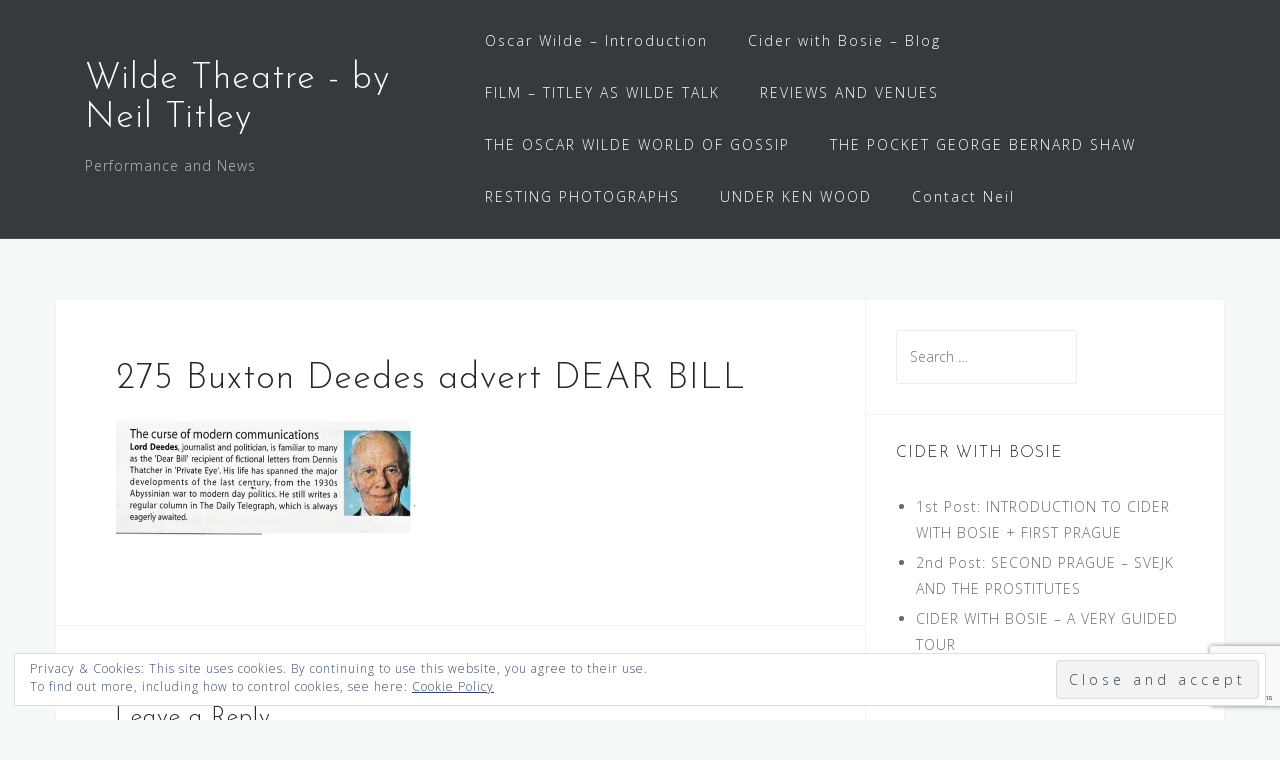

--- FILE ---
content_type: text/html; charset=UTF-8
request_url: https://wildetheatre.co.uk/resting/275-buxton-deedes-advert-dear-bill/
body_size: 15334
content:
<!DOCTYPE html>
<html dir="ltr" lang="en-GB" xmlns:fb="https://www.facebook.com/2008/fbml" xmlns:addthis="https://www.addthis.com/help/api-spec"  prefix="og: https://ogp.me/ns#">
<head>
<meta charset="UTF-8">
<meta name="viewport" content="width=device-width, initial-scale=1">
<link rel="profile" href="http://gmpg.org/xfn/11">
<link rel="pingback" href="https://wildetheatre.co.uk/xmlrpc.php">

<title>275 Buxton Deedes advert DEAR BILL | Wilde Theatre - by Neil Titley</title>

		<!-- All in One SEO 4.6.1.1 - aioseo.com -->
		<meta name="robots" content="max-image-preview:large" />
		<link rel="canonical" href="https://wildetheatre.co.uk/resting/275-buxton-deedes-advert-dear-bill/" />
		<meta name="generator" content="All in One SEO (AIOSEO) 4.6.1.1" />
		<meta property="og:locale" content="en_GB" />
		<meta property="og:site_name" content="Wilde Theatre - by Neil Titley | Performance and News" />
		<meta property="og:type" content="article" />
		<meta property="og:title" content="275 Buxton Deedes advert DEAR BILL | Wilde Theatre - by Neil Titley" />
		<meta property="og:url" content="https://wildetheatre.co.uk/resting/275-buxton-deedes-advert-dear-bill/" />
		<meta property="article:published_time" content="2020-03-06T15:53:40+00:00" />
		<meta property="article:modified_time" content="2020-03-06T15:53:40+00:00" />
		<meta name="twitter:card" content="summary_large_image" />
		<meta name="twitter:title" content="275 Buxton Deedes advert DEAR BILL | Wilde Theatre - by Neil Titley" />
		<script type="application/ld+json" class="aioseo-schema">
			{"@context":"https:\/\/schema.org","@graph":[{"@type":"BreadcrumbList","@id":"https:\/\/wildetheatre.co.uk\/resting\/275-buxton-deedes-advert-dear-bill\/#breadcrumblist","itemListElement":[{"@type":"ListItem","@id":"https:\/\/wildetheatre.co.uk\/#listItem","position":1,"name":"Home","item":"https:\/\/wildetheatre.co.uk\/","nextItem":"https:\/\/wildetheatre.co.uk\/resting\/275-buxton-deedes-advert-dear-bill\/#listItem"},{"@type":"ListItem","@id":"https:\/\/wildetheatre.co.uk\/resting\/275-buxton-deedes-advert-dear-bill\/#listItem","position":2,"name":"275 Buxton Deedes advert DEAR BILL","previousItem":"https:\/\/wildetheatre.co.uk\/#listItem"}]},{"@type":"ItemPage","@id":"https:\/\/wildetheatre.co.uk\/resting\/275-buxton-deedes-advert-dear-bill\/#itempage","url":"https:\/\/wildetheatre.co.uk\/resting\/275-buxton-deedes-advert-dear-bill\/","name":"275 Buxton Deedes advert DEAR BILL | Wilde Theatre - by Neil Titley","inLanguage":"en-GB","isPartOf":{"@id":"https:\/\/wildetheatre.co.uk\/#website"},"breadcrumb":{"@id":"https:\/\/wildetheatre.co.uk\/resting\/275-buxton-deedes-advert-dear-bill\/#breadcrumblist"},"author":{"@id":"https:\/\/wildetheatre.co.uk\/author\/njtitley\/#author"},"creator":{"@id":"https:\/\/wildetheatre.co.uk\/author\/njtitley\/#author"},"datePublished":"2020-03-06T15:53:40+00:00","dateModified":"2020-03-06T15:53:40+00:00"},{"@type":"Organization","@id":"https:\/\/wildetheatre.co.uk\/#organization","name":"Wilde Theatre - by Neil Titley","url":"https:\/\/wildetheatre.co.uk\/"},{"@type":"Person","@id":"https:\/\/wildetheatre.co.uk\/author\/njtitley\/#author","url":"https:\/\/wildetheatre.co.uk\/author\/njtitley\/","name":"Neil Titley","image":{"@type":"ImageObject","@id":"https:\/\/wildetheatre.co.uk\/resting\/275-buxton-deedes-advert-dear-bill\/#authorImage","url":"https:\/\/secure.gravatar.com\/avatar\/00aeb269652b68315578cff3942e2f84?s=96&d=mm&r=g","width":96,"height":96,"caption":"Neil Titley"}},{"@type":"WebSite","@id":"https:\/\/wildetheatre.co.uk\/#website","url":"https:\/\/wildetheatre.co.uk\/","name":"Wilde Theatre - by Neil Titley","description":"Performance and News","inLanguage":"en-GB","publisher":{"@id":"https:\/\/wildetheatre.co.uk\/#organization"}}]}
		</script>
		<!-- All in One SEO -->

<link rel='dns-prefetch' href='//secure.gravatar.com' />
<link rel='dns-prefetch' href='//fonts.googleapis.com' />
<link rel='dns-prefetch' href='//v0.wordpress.com' />
<link rel='dns-prefetch' href='//i0.wp.com' />
<link rel="alternate" type="application/rss+xml" title="Wilde Theatre - by Neil Titley &raquo; Feed" href="https://wildetheatre.co.uk/feed/" />
<link rel="alternate" type="application/rss+xml" title="Wilde Theatre - by Neil Titley &raquo; Comments Feed" href="https://wildetheatre.co.uk/comments/feed/" />
<link rel="alternate" type="application/rss+xml" title="Wilde Theatre - by Neil Titley &raquo; 275 Buxton Deedes advert DEAR BILL Comments Feed" href="https://wildetheatre.co.uk/resting/275-buxton-deedes-advert-dear-bill/feed/" />
<script type="text/javascript">
window._wpemojiSettings = {"baseUrl":"https:\/\/s.w.org\/images\/core\/emoji\/14.0.0\/72x72\/","ext":".png","svgUrl":"https:\/\/s.w.org\/images\/core\/emoji\/14.0.0\/svg\/","svgExt":".svg","source":{"concatemoji":"https:\/\/wildetheatre.co.uk\/wp-includes\/js\/wp-emoji-release.min.js?ver=6.1.9"}};
/*! This file is auto-generated */
!function(e,a,t){var n,r,o,i=a.createElement("canvas"),p=i.getContext&&i.getContext("2d");function s(e,t){var a=String.fromCharCode,e=(p.clearRect(0,0,i.width,i.height),p.fillText(a.apply(this,e),0,0),i.toDataURL());return p.clearRect(0,0,i.width,i.height),p.fillText(a.apply(this,t),0,0),e===i.toDataURL()}function c(e){var t=a.createElement("script");t.src=e,t.defer=t.type="text/javascript",a.getElementsByTagName("head")[0].appendChild(t)}for(o=Array("flag","emoji"),t.supports={everything:!0,everythingExceptFlag:!0},r=0;r<o.length;r++)t.supports[o[r]]=function(e){if(p&&p.fillText)switch(p.textBaseline="top",p.font="600 32px Arial",e){case"flag":return s([127987,65039,8205,9895,65039],[127987,65039,8203,9895,65039])?!1:!s([55356,56826,55356,56819],[55356,56826,8203,55356,56819])&&!s([55356,57332,56128,56423,56128,56418,56128,56421,56128,56430,56128,56423,56128,56447],[55356,57332,8203,56128,56423,8203,56128,56418,8203,56128,56421,8203,56128,56430,8203,56128,56423,8203,56128,56447]);case"emoji":return!s([129777,127995,8205,129778,127999],[129777,127995,8203,129778,127999])}return!1}(o[r]),t.supports.everything=t.supports.everything&&t.supports[o[r]],"flag"!==o[r]&&(t.supports.everythingExceptFlag=t.supports.everythingExceptFlag&&t.supports[o[r]]);t.supports.everythingExceptFlag=t.supports.everythingExceptFlag&&!t.supports.flag,t.DOMReady=!1,t.readyCallback=function(){t.DOMReady=!0},t.supports.everything||(n=function(){t.readyCallback()},a.addEventListener?(a.addEventListener("DOMContentLoaded",n,!1),e.addEventListener("load",n,!1)):(e.attachEvent("onload",n),a.attachEvent("onreadystatechange",function(){"complete"===a.readyState&&t.readyCallback()})),(e=t.source||{}).concatemoji?c(e.concatemoji):e.wpemoji&&e.twemoji&&(c(e.twemoji),c(e.wpemoji)))}(window,document,window._wpemojiSettings);
</script>
<style type="text/css">
img.wp-smiley,
img.emoji {
	display: inline !important;
	border: none !important;
	box-shadow: none !important;
	height: 1em !important;
	width: 1em !important;
	margin: 0 0.07em !important;
	vertical-align: -0.1em !important;
	background: none !important;
	padding: 0 !important;
}
</style>
	<link rel='stylesheet' id='bootstrap-css' href='https://wildetheatre.co.uk/wp-content/themes/astrid/css/bootstrap/bootstrap.min.css?ver=1' type='text/css' media='all' />
<link rel='stylesheet' id='wp-block-library-css' href='https://wildetheatre.co.uk/wp-includes/css/dist/block-library/style.min.css?ver=6.1.9' type='text/css' media='all' />
<style id='wp-block-library-inline-css' type='text/css'>
.has-text-align-justify{text-align:justify;}
</style>
<link rel='stylesheet' id='mediaelement-css' href='https://wildetheatre.co.uk/wp-includes/js/mediaelement/mediaelementplayer-legacy.min.css?ver=4.2.17' type='text/css' media='all' />
<link rel='stylesheet' id='wp-mediaelement-css' href='https://wildetheatre.co.uk/wp-includes/js/mediaelement/wp-mediaelement.min.css?ver=6.1.9' type='text/css' media='all' />
<link rel='stylesheet' id='classic-theme-styles-css' href='https://wildetheatre.co.uk/wp-includes/css/classic-themes.min.css?ver=1' type='text/css' media='all' />
<style id='global-styles-inline-css' type='text/css'>
body{--wp--preset--color--black: #000000;--wp--preset--color--cyan-bluish-gray: #abb8c3;--wp--preset--color--white: #ffffff;--wp--preset--color--pale-pink: #f78da7;--wp--preset--color--vivid-red: #cf2e2e;--wp--preset--color--luminous-vivid-orange: #ff6900;--wp--preset--color--luminous-vivid-amber: #fcb900;--wp--preset--color--light-green-cyan: #7bdcb5;--wp--preset--color--vivid-green-cyan: #00d084;--wp--preset--color--pale-cyan-blue: #8ed1fc;--wp--preset--color--vivid-cyan-blue: #0693e3;--wp--preset--color--vivid-purple: #9b51e0;--wp--preset--gradient--vivid-cyan-blue-to-vivid-purple: linear-gradient(135deg,rgba(6,147,227,1) 0%,rgb(155,81,224) 100%);--wp--preset--gradient--light-green-cyan-to-vivid-green-cyan: linear-gradient(135deg,rgb(122,220,180) 0%,rgb(0,208,130) 100%);--wp--preset--gradient--luminous-vivid-amber-to-luminous-vivid-orange: linear-gradient(135deg,rgba(252,185,0,1) 0%,rgba(255,105,0,1) 100%);--wp--preset--gradient--luminous-vivid-orange-to-vivid-red: linear-gradient(135deg,rgba(255,105,0,1) 0%,rgb(207,46,46) 100%);--wp--preset--gradient--very-light-gray-to-cyan-bluish-gray: linear-gradient(135deg,rgb(238,238,238) 0%,rgb(169,184,195) 100%);--wp--preset--gradient--cool-to-warm-spectrum: linear-gradient(135deg,rgb(74,234,220) 0%,rgb(151,120,209) 20%,rgb(207,42,186) 40%,rgb(238,44,130) 60%,rgb(251,105,98) 80%,rgb(254,248,76) 100%);--wp--preset--gradient--blush-light-purple: linear-gradient(135deg,rgb(255,206,236) 0%,rgb(152,150,240) 100%);--wp--preset--gradient--blush-bordeaux: linear-gradient(135deg,rgb(254,205,165) 0%,rgb(254,45,45) 50%,rgb(107,0,62) 100%);--wp--preset--gradient--luminous-dusk: linear-gradient(135deg,rgb(255,203,112) 0%,rgb(199,81,192) 50%,rgb(65,88,208) 100%);--wp--preset--gradient--pale-ocean: linear-gradient(135deg,rgb(255,245,203) 0%,rgb(182,227,212) 50%,rgb(51,167,181) 100%);--wp--preset--gradient--electric-grass: linear-gradient(135deg,rgb(202,248,128) 0%,rgb(113,206,126) 100%);--wp--preset--gradient--midnight: linear-gradient(135deg,rgb(2,3,129) 0%,rgb(40,116,252) 100%);--wp--preset--duotone--dark-grayscale: url('#wp-duotone-dark-grayscale');--wp--preset--duotone--grayscale: url('#wp-duotone-grayscale');--wp--preset--duotone--purple-yellow: url('#wp-duotone-purple-yellow');--wp--preset--duotone--blue-red: url('#wp-duotone-blue-red');--wp--preset--duotone--midnight: url('#wp-duotone-midnight');--wp--preset--duotone--magenta-yellow: url('#wp-duotone-magenta-yellow');--wp--preset--duotone--purple-green: url('#wp-duotone-purple-green');--wp--preset--duotone--blue-orange: url('#wp-duotone-blue-orange');--wp--preset--font-size--small: 13px;--wp--preset--font-size--medium: 20px;--wp--preset--font-size--large: 36px;--wp--preset--font-size--x-large: 42px;--wp--preset--spacing--20: 0.44rem;--wp--preset--spacing--30: 0.67rem;--wp--preset--spacing--40: 1rem;--wp--preset--spacing--50: 1.5rem;--wp--preset--spacing--60: 2.25rem;--wp--preset--spacing--70: 3.38rem;--wp--preset--spacing--80: 5.06rem;}:where(.is-layout-flex){gap: 0.5em;}body .is-layout-flow > .alignleft{float: left;margin-inline-start: 0;margin-inline-end: 2em;}body .is-layout-flow > .alignright{float: right;margin-inline-start: 2em;margin-inline-end: 0;}body .is-layout-flow > .aligncenter{margin-left: auto !important;margin-right: auto !important;}body .is-layout-constrained > .alignleft{float: left;margin-inline-start: 0;margin-inline-end: 2em;}body .is-layout-constrained > .alignright{float: right;margin-inline-start: 2em;margin-inline-end: 0;}body .is-layout-constrained > .aligncenter{margin-left: auto !important;margin-right: auto !important;}body .is-layout-constrained > :where(:not(.alignleft):not(.alignright):not(.alignfull)){max-width: var(--wp--style--global--content-size);margin-left: auto !important;margin-right: auto !important;}body .is-layout-constrained > .alignwide{max-width: var(--wp--style--global--wide-size);}body .is-layout-flex{display: flex;}body .is-layout-flex{flex-wrap: wrap;align-items: center;}body .is-layout-flex > *{margin: 0;}:where(.wp-block-columns.is-layout-flex){gap: 2em;}.has-black-color{color: var(--wp--preset--color--black) !important;}.has-cyan-bluish-gray-color{color: var(--wp--preset--color--cyan-bluish-gray) !important;}.has-white-color{color: var(--wp--preset--color--white) !important;}.has-pale-pink-color{color: var(--wp--preset--color--pale-pink) !important;}.has-vivid-red-color{color: var(--wp--preset--color--vivid-red) !important;}.has-luminous-vivid-orange-color{color: var(--wp--preset--color--luminous-vivid-orange) !important;}.has-luminous-vivid-amber-color{color: var(--wp--preset--color--luminous-vivid-amber) !important;}.has-light-green-cyan-color{color: var(--wp--preset--color--light-green-cyan) !important;}.has-vivid-green-cyan-color{color: var(--wp--preset--color--vivid-green-cyan) !important;}.has-pale-cyan-blue-color{color: var(--wp--preset--color--pale-cyan-blue) !important;}.has-vivid-cyan-blue-color{color: var(--wp--preset--color--vivid-cyan-blue) !important;}.has-vivid-purple-color{color: var(--wp--preset--color--vivid-purple) !important;}.has-black-background-color{background-color: var(--wp--preset--color--black) !important;}.has-cyan-bluish-gray-background-color{background-color: var(--wp--preset--color--cyan-bluish-gray) !important;}.has-white-background-color{background-color: var(--wp--preset--color--white) !important;}.has-pale-pink-background-color{background-color: var(--wp--preset--color--pale-pink) !important;}.has-vivid-red-background-color{background-color: var(--wp--preset--color--vivid-red) !important;}.has-luminous-vivid-orange-background-color{background-color: var(--wp--preset--color--luminous-vivid-orange) !important;}.has-luminous-vivid-amber-background-color{background-color: var(--wp--preset--color--luminous-vivid-amber) !important;}.has-light-green-cyan-background-color{background-color: var(--wp--preset--color--light-green-cyan) !important;}.has-vivid-green-cyan-background-color{background-color: var(--wp--preset--color--vivid-green-cyan) !important;}.has-pale-cyan-blue-background-color{background-color: var(--wp--preset--color--pale-cyan-blue) !important;}.has-vivid-cyan-blue-background-color{background-color: var(--wp--preset--color--vivid-cyan-blue) !important;}.has-vivid-purple-background-color{background-color: var(--wp--preset--color--vivid-purple) !important;}.has-black-border-color{border-color: var(--wp--preset--color--black) !important;}.has-cyan-bluish-gray-border-color{border-color: var(--wp--preset--color--cyan-bluish-gray) !important;}.has-white-border-color{border-color: var(--wp--preset--color--white) !important;}.has-pale-pink-border-color{border-color: var(--wp--preset--color--pale-pink) !important;}.has-vivid-red-border-color{border-color: var(--wp--preset--color--vivid-red) !important;}.has-luminous-vivid-orange-border-color{border-color: var(--wp--preset--color--luminous-vivid-orange) !important;}.has-luminous-vivid-amber-border-color{border-color: var(--wp--preset--color--luminous-vivid-amber) !important;}.has-light-green-cyan-border-color{border-color: var(--wp--preset--color--light-green-cyan) !important;}.has-vivid-green-cyan-border-color{border-color: var(--wp--preset--color--vivid-green-cyan) !important;}.has-pale-cyan-blue-border-color{border-color: var(--wp--preset--color--pale-cyan-blue) !important;}.has-vivid-cyan-blue-border-color{border-color: var(--wp--preset--color--vivid-cyan-blue) !important;}.has-vivid-purple-border-color{border-color: var(--wp--preset--color--vivid-purple) !important;}.has-vivid-cyan-blue-to-vivid-purple-gradient-background{background: var(--wp--preset--gradient--vivid-cyan-blue-to-vivid-purple) !important;}.has-light-green-cyan-to-vivid-green-cyan-gradient-background{background: var(--wp--preset--gradient--light-green-cyan-to-vivid-green-cyan) !important;}.has-luminous-vivid-amber-to-luminous-vivid-orange-gradient-background{background: var(--wp--preset--gradient--luminous-vivid-amber-to-luminous-vivid-orange) !important;}.has-luminous-vivid-orange-to-vivid-red-gradient-background{background: var(--wp--preset--gradient--luminous-vivid-orange-to-vivid-red) !important;}.has-very-light-gray-to-cyan-bluish-gray-gradient-background{background: var(--wp--preset--gradient--very-light-gray-to-cyan-bluish-gray) !important;}.has-cool-to-warm-spectrum-gradient-background{background: var(--wp--preset--gradient--cool-to-warm-spectrum) !important;}.has-blush-light-purple-gradient-background{background: var(--wp--preset--gradient--blush-light-purple) !important;}.has-blush-bordeaux-gradient-background{background: var(--wp--preset--gradient--blush-bordeaux) !important;}.has-luminous-dusk-gradient-background{background: var(--wp--preset--gradient--luminous-dusk) !important;}.has-pale-ocean-gradient-background{background: var(--wp--preset--gradient--pale-ocean) !important;}.has-electric-grass-gradient-background{background: var(--wp--preset--gradient--electric-grass) !important;}.has-midnight-gradient-background{background: var(--wp--preset--gradient--midnight) !important;}.has-small-font-size{font-size: var(--wp--preset--font-size--small) !important;}.has-medium-font-size{font-size: var(--wp--preset--font-size--medium) !important;}.has-large-font-size{font-size: var(--wp--preset--font-size--large) !important;}.has-x-large-font-size{font-size: var(--wp--preset--font-size--x-large) !important;}
.wp-block-navigation a:where(:not(.wp-element-button)){color: inherit;}
:where(.wp-block-columns.is-layout-flex){gap: 2em;}
.wp-block-pullquote{font-size: 1.5em;line-height: 1.6;}
</style>
<link rel='stylesheet' id='contact-form-7-css' href='https://wildetheatre.co.uk/wp-content/plugins/contact-form-7/includes/css/styles.css?ver=5.7.4' type='text/css' media='all' />
<link rel='stylesheet' id='astrid-style-css' href='https://wildetheatre.co.uk/wp-content/themes/astrid/style.css?ver=6.1.9' type='text/css' media='all' />
<style id='astrid-style-inline-css' type='text/css'>
.site-header {position: fixed;}
.site-title a,.site-title a:hover { color:#ffffff}
.site-description { color:#BDBDBD}
.site-header,.site-header.header-scrolled { background-color:rgba(32,37,41,0.9)}
@media only screen and (max-width: 1024px) { .site-header.has-header,.site-header.has-video,.site-header.has-single,.site-header.has-shortcode { background-color:rgba(32,37,41,0.9)} }
body, .widget-area .widget, .widget-area .widget a { color:#656D6D}
.footer-widgets, .site-footer, .footer-info { background-color:#202529}
body {font-family: 'Open Sans', sans-serif;}
h1, h2, h3, h4, h5, h6, .fact .fact-number, .fact .fact-name, .site-title {font-family: 'Josefin Sans', sans-serif;}
.site-title { font-size:36px; }
.site-description { font-size:14px; }
h1 { font-size:36px; }
h2 { font-size:30px; }
h3 { font-size:24px; }
h4 { font-size:16px; }
h5 { font-size:14px; }
h6 { font-size:12px; }
body { font-size:14px; }

</style>
<link rel='stylesheet' id='astrid-body-fonts-css' href='//fonts.googleapis.com/css?family=Open+Sans%3A300%2C300italic%2C600%2C600italic&#038;ver=6.1.9' type='text/css' media='all' />
<link rel='stylesheet' id='astrid-headings-fonts-css' href='//fonts.googleapis.com/css?family=Josefin+Sans%3A300italic%2C300&#038;ver=6.1.9' type='text/css' media='all' />
<link rel='stylesheet' id='font-awesome-css' href='https://wildetheatre.co.uk/wp-content/themes/astrid/fonts/font-awesome.min.css?ver=6.1.9' type='text/css' media='all' />
<link rel='stylesheet' id='addthis_all_pages-css' href='https://wildetheatre.co.uk/wp-content/plugins/addthis/frontend/build/addthis_wordpress_public.min.css?ver=6.1.9' type='text/css' media='all' />
<link rel='stylesheet' id='jetpack_css-css' href='https://wildetheatre.co.uk/wp-content/plugins/jetpack/css/jetpack.css?ver=11.9.1' type='text/css' media='all' />
<script type='text/javascript' src='https://wildetheatre.co.uk/wp-includes/js/jquery/jquery.min.js?ver=3.6.1' id='jquery-core-js'></script>
<script type='text/javascript' src='https://wildetheatre.co.uk/wp-includes/js/jquery/jquery-migrate.min.js?ver=3.3.2' id='jquery-migrate-js'></script>
<link rel="https://api.w.org/" href="https://wildetheatre.co.uk/wp-json/" /><link rel="alternate" type="application/json" href="https://wildetheatre.co.uk/wp-json/wp/v2/media/3513" /><link rel="EditURI" type="application/rsd+xml" title="RSD" href="https://wildetheatre.co.uk/xmlrpc.php?rsd" />
<link rel="wlwmanifest" type="application/wlwmanifest+xml" href="https://wildetheatre.co.uk/wp-includes/wlwmanifest.xml" />
<meta name="generator" content="WordPress 6.1.9" />
<link rel='shortlink' href='https://wp.me/a845gL-UF' />
<link rel="alternate" type="application/json+oembed" href="https://wildetheatre.co.uk/wp-json/oembed/1.0/embed?url=https%3A%2F%2Fwildetheatre.co.uk%2Fresting%2F275-buxton-deedes-advert-dear-bill%2F" />
<link rel="alternate" type="text/xml+oembed" href="https://wildetheatre.co.uk/wp-json/oembed/1.0/embed?url=https%3A%2F%2Fwildetheatre.co.uk%2Fresting%2F275-buxton-deedes-advert-dear-bill%2F&#038;format=xml" />
	<style>img#wpstats{display:none}</style>
		<style type="text/css">.recentcomments a{display:inline !important;padding:0 !important;margin:0 !important;}</style>			<style type="text/css">
				/* If html does not have either class, do not show lazy loaded images. */
				html:not( .jetpack-lazy-images-js-enabled ):not( .js ) .jetpack-lazy-image {
					display: none;
				}
			</style>
			<script>
				document.documentElement.classList.add(
					'jetpack-lazy-images-js-enabled'
				);
			</script>
		</head>

<body class="attachment attachment-template-default attachmentid-3513 attachment-jpeg">

<div class="preloader">
<div class="preloader-inner">
	<ul><li></li><li></li><li></li><li></li><li></li><li></li></ul>
</div>
</div>

<div id="page" class="site">
	<a class="skip-link screen-reader-text" href="#content">Skip to content</a>

	<header id="masthead" class="site-header " role="banner">
		<div class="container">
			<div class="site-branding col-md-4 col-sm-6 col-xs-12">
				<p class="site-title"><a href="https://wildetheatre.co.uk/" rel="home">Wilde Theatre - by Neil Titley</a></p><p class="site-description">Performance and News</p>			</div>
			<div class="btn-menu col-md-8 col-sm-6 col-xs-12"><i class="fa fa-navicon"></i></div>
			<nav id="mainnav" class="main-navigation col-md-8 col-sm-6 col-xs-12" role="navigation">
				<div class="menu-site-menu-container"><ul id="primary-menu" class="menu"><li id="menu-item-2249" class="menu-item menu-item-type-post_type menu-item-object-page menu-item-home menu-item-2249"><a href="https://wildetheatre.co.uk/">Oscar Wilde &#8211;  Introduction</a></li>
<li id="menu-item-2247" class="menu-item menu-item-type-post_type menu-item-object-page menu-item-2247"><a href="https://wildetheatre.co.uk/the-oscar-wilde-blog/">Cider with Bosie – Blog</a></li>
<li id="menu-item-2244" class="menu-item menu-item-type-post_type menu-item-object-page menu-item-2244"><a href="https://wildetheatre.co.uk/film-titley-as-wilde-talk/">FILM – TITLEY AS WILDE TALK</a></li>
<li id="menu-item-2246" class="menu-item menu-item-type-post_type menu-item-object-page menu-item-2246"><a href="https://wildetheatre.co.uk/reviews-and-venues/">REVIEWS AND VENUES</a></li>
<li id="menu-item-2245" class="menu-item menu-item-type-post_type menu-item-object-page menu-item-2245"><a href="https://wildetheatre.co.uk/the-oscar-wilde-world-of-gossip/">THE OSCAR WILDE WORLD OF GOSSIP</a></li>
<li id="menu-item-2243" class="menu-item menu-item-type-post_type menu-item-object-page menu-item-2243"><a href="https://wildetheatre.co.uk/post-one-shaw-the-pocket-george-bernard-shaw/">THE POCKET GEORGE BERNARD SHAW</a></li>
<li id="menu-item-3573" class="menu-item menu-item-type-post_type menu-item-object-page menu-item-3573"><a href="https://wildetheatre.co.uk/resting/">RESTING PHOTOGRAPHS</a></li>
<li id="menu-item-3195" class="menu-item menu-item-type-post_type menu-item-object-page menu-item-3195"><a href="https://wildetheatre.co.uk/under-ken-wood/">UNDER KEN WOOD</a></li>
<li id="menu-item-2248" class="menu-item menu-item-type-post_type menu-item-object-page menu-item-2248"><a href="https://wildetheatre.co.uk/contact-neil/">Contact Neil</a></li>
</ul></div>			</nav><!-- #site-navigation -->
		</div>
	</header><!-- #masthead -->

			<div class="header-clone"></div>
		

				
	
	<div id="content" class="site-content">
		<div class="container">
	<div id="primary" class="content-area">
		<main id="main" class="site-main" role="main">

			
<article id="post-3513" class="post-3513 attachment type-attachment status-inherit hentry clearfix">
	<header class="entry-header">
		<h1 class="entry-title">275 Buxton Deedes advert DEAR BILL</h1>	</header><!-- .entry-header -->

		

	<div class="entry-content">
		<div class="at-above-post-page addthis_tool" data-url="https://wildetheatre.co.uk/resting/275-buxton-deedes-advert-dear-bill/"></div><p class="attachment"><a href='https://i0.wp.com/wildetheatre.co.uk/wp-content/uploads/2020/03/275-Buxton-Deedes-advert-DEAR-BILL.jpg?ssl=1'><img width="300" height="116" src="https://i0.wp.com/wildetheatre.co.uk/wp-content/uploads/2020/03/275-Buxton-Deedes-advert-DEAR-BILL.jpg?fit=300%2C116&amp;ssl=1" class="attachment-medium size-medium jetpack-lazy-image" alt decoding="async" data-attachment-id="3513" data-permalink="https://wildetheatre.co.uk/resting/275-buxton-deedes-advert-dear-bill/" data-orig-file="https://i0.wp.com/wildetheatre.co.uk/wp-content/uploads/2020/03/275-Buxton-Deedes-advert-DEAR-BILL.jpg?fit=750%2C290&amp;ssl=1" data-orig-size="750,290" data-comments-opened="1" data-image-meta="{&quot;aperture&quot;:&quot;0&quot;,&quot;credit&quot;:&quot;&quot;,&quot;camera&quot;:&quot;HP psc1310&quot;,&quot;caption&quot;:&quot;&quot;,&quot;created_timestamp&quot;:&quot;0&quot;,&quot;copyright&quot;:&quot;&quot;,&quot;focal_length&quot;:&quot;0&quot;,&quot;iso&quot;:&quot;0&quot;,&quot;shutter_speed&quot;:&quot;0&quot;,&quot;title&quot;:&quot;&quot;,&quot;orientation&quot;:&quot;1&quot;}" data-image-title="275 Buxton Deedes advert DEAR BILL" data-image-description data-image-caption data-medium-file="https://i0.wp.com/wildetheatre.co.uk/wp-content/uploads/2020/03/275-Buxton-Deedes-advert-DEAR-BILL.jpg?fit=300%2C116&amp;ssl=1" data-large-file="https://i0.wp.com/wildetheatre.co.uk/wp-content/uploads/2020/03/275-Buxton-Deedes-advert-DEAR-BILL.jpg?fit=640%2C247&amp;ssl=1" data-lazy-srcset="https://i0.wp.com/wildetheatre.co.uk/wp-content/uploads/2020/03/275-Buxton-Deedes-advert-DEAR-BILL.jpg?w=750&amp;ssl=1 750w, https://i0.wp.com/wildetheatre.co.uk/wp-content/uploads/2020/03/275-Buxton-Deedes-advert-DEAR-BILL.jpg?resize=300%2C116&amp;ssl=1 300w, https://i0.wp.com/wildetheatre.co.uk/wp-content/uploads/2020/03/275-Buxton-Deedes-advert-DEAR-BILL.jpg?resize=700%2C271&amp;ssl=1 700w, https://i0.wp.com/wildetheatre.co.uk/wp-content/uploads/2020/03/275-Buxton-Deedes-advert-DEAR-BILL.jpg?resize=520%2C201&amp;ssl=1 520w, https://i0.wp.com/wildetheatre.co.uk/wp-content/uploads/2020/03/275-Buxton-Deedes-advert-DEAR-BILL.jpg?resize=360%2C139&amp;ssl=1 360w, https://i0.wp.com/wildetheatre.co.uk/wp-content/uploads/2020/03/275-Buxton-Deedes-advert-DEAR-BILL.jpg?resize=250%2C97&amp;ssl=1 250w, https://i0.wp.com/wildetheatre.co.uk/wp-content/uploads/2020/03/275-Buxton-Deedes-advert-DEAR-BILL.jpg?resize=100%2C39&amp;ssl=1 100w" data-lazy-sizes="(max-width: 300px) 100vw, 300px" data-lazy-src="https://i0.wp.com/wildetheatre.co.uk/wp-content/uploads/2020/03/275-Buxton-Deedes-advert-DEAR-BILL.jpg?fit=300%2C116&amp;ssl=1&amp;is-pending-load=1" srcset="[data-uri]"></a></p>
<!-- AddThis Advanced Settings above via filter on the_content --><!-- AddThis Advanced Settings below via filter on the_content --><!-- AddThis Advanced Settings generic via filter on the_content --><!-- AddThis Share Buttons above via filter on the_content --><!-- AddThis Share Buttons below via filter on the_content --><div class="at-below-post-page addthis_tool" data-url="https://wildetheatre.co.uk/resting/275-buxton-deedes-advert-dear-bill/"></div><!-- AddThis Share Buttons generic via filter on the_content -->	</div><!-- .entry-content -->

	<footer class="entry-footer">
			</footer><!-- .entry-footer -->
</article><!-- #post-## -->

<div id="comments" class="comments-area">

		<div id="respond" class="comment-respond">
		<h3 id="reply-title" class="comment-reply-title">Leave a Reply <small><a rel="nofollow" id="cancel-comment-reply-link" href="/resting/275-buxton-deedes-advert-dear-bill/#respond" style="display:none;">Cancel reply</a></small></h3><form action="https://wildetheatre.co.uk/wp-comments-post.php" method="post" id="commentform" class="comment-form" novalidate><p class="comment-notes"><span id="email-notes">Your email address will not be published.</span> <span class="required-field-message">Required fields are marked <span class="required">*</span></span></p><p class="comment-form-comment"><label for="comment">Comment <span class="required">*</span></label> <textarea id="comment" name="comment" cols="45" rows="8" maxlength="65525" required></textarea></p><p class="comment-form-author"><label for="author">Name <span class="required">*</span></label> <input id="author" name="author" type="text" value="" size="30" maxlength="245" autocomplete="name" required /></p>
<p class="comment-form-email"><label for="email">Email <span class="required">*</span></label> <input id="email" name="email" type="email" value="" size="30" maxlength="100" aria-describedby="email-notes" autocomplete="email" required /></p>
<p class="comment-form-url"><label for="url">Website</label> <input id="url" name="url" type="url" value="" size="30" maxlength="200" autocomplete="url" /></p>
<p class="comment-subscription-form"><input type="checkbox" name="subscribe_blog" id="subscribe_blog" value="subscribe" style="width: auto; -moz-appearance: checkbox; -webkit-appearance: checkbox;" /> <label class="subscribe-label" id="subscribe-blog-label" for="subscribe_blog">Notify me of new posts by email.</label></p><p class="form-submit"><input name="submit" type="submit" id="submit" class="submit" value="Post Comment" /> <input type='hidden' name='comment_post_ID' value='3513' id='comment_post_ID' />
<input type='hidden' name='comment_parent' id='comment_parent' value='0' />
</p><p style="display: none;"><input type="hidden" id="akismet_comment_nonce" name="akismet_comment_nonce" value="73e3477065" /></p><p style="display: none !important;"><label>&#916;<textarea name="ak_hp_textarea" cols="45" rows="8" maxlength="100"></textarea></label><input type="hidden" id="ak_js_1" name="ak_js" value="156"/><script>document.getElementById( "ak_js_1" ).setAttribute( "value", ( new Date() ).getTime() );</script></p></form>	</div><!-- #respond -->
	<p class="akismet_comment_form_privacy_notice">This site uses Akismet to reduce spam. <a href="https://akismet.com/privacy/" target="_blank" rel="nofollow noopener">Learn how your comment data is processed</a>.</p>
</div><!-- #comments -->

		</main><!-- #main -->
	</div><!-- #primary -->


<aside id="secondary" class="widget-area" role="complementary">
	<aside id="search-2" class="widget widget_search"><form role="search" method="get" class="search-form" action="https://wildetheatre.co.uk/">
				<label>
					<span class="screen-reader-text">Search for:</span>
					<input type="search" class="search-field" placeholder="Search &hellip;" value="" name="s" />
				</label>
				<input type="submit" class="search-submit" value="Search" />
			</form></aside><aside id="nav_menu-3" class="widget widget_nav_menu"><h4 class="widget-title">Cider With Bosie</h4><div class="menu-cider-with-bosie-container"><ul id="menu-cider-with-bosie" class="menu"><li id="menu-item-65" class="menu-item menu-item-type-post_type menu-item-object-post menu-item-65"><a href="https://wildetheatre.co.uk/introduction-to-cider-with-bosie-first-prague-post/">1st Post: INTRODUCTION TO CIDER WITH BOSIE + FIRST PRAGUE</a></li>
<li id="menu-item-91" class="menu-item menu-item-type-post_type menu-item-object-post menu-item-91"><a href="https://wildetheatre.co.uk/second-prague-post/">2nd Post: SECOND PRAGUE – SVEJK AND THE PROSTITUTES</a></li>
<li id="menu-item-102" class="menu-item menu-item-type-post_type menu-item-object-post menu-item-102"><a href="https://wildetheatre.co.uk/cider-with-bosie-a-very-guided-tour/">CIDER WITH BOSIE – A VERY GUIDED TOUR</a></li>
<li id="menu-item-117" class="menu-item menu-item-type-post_type menu-item-object-post menu-item-117"><a href="https://wildetheatre.co.uk/cider-with-bosie-capitalism-and-hangovers/">CIDER WITH BOSIE – CAPITALISM AND HANGOVERS</a></li>
<li id="menu-item-137" class="menu-item menu-item-type-post_type menu-item-object-post menu-item-137"><a href="https://wildetheatre.co.uk/first-bahrain-revolts-and-camels/">FIRST BAHRAIN – REVOLTS and CAMELS</a></li>
<li id="menu-item-172" class="menu-item menu-item-type-post_type menu-item-object-post menu-item-172"><a href="https://wildetheatre.co.uk/second-bahrain-post-arabian-rotary/">SECOND BAHRAIN POST – ARABIAN ROTARY</a></li>
<li id="menu-item-175" class="menu-item menu-item-type-post_type menu-item-object-post menu-item-175"><a href="https://wildetheatre.co.uk/third-bahrain-post-deserts-and-dancers/">THIRD BAHRAIN POST – DESERTS AND DANCERS</a></li>
<li id="menu-item-196" class="menu-item menu-item-type-post_type menu-item-object-post menu-item-196"><a href="https://wildetheatre.co.uk/fourth-bahrain-post-the-souk-and-some-trouble/">FOURTH BAHRAIN POST – The Souk and Some Trouble</a></li>
<li id="menu-item-231" class="menu-item menu-item-type-post_type menu-item-object-post menu-item-231"><a href="https://wildetheatre.co.uk/first-jordan-post-el-glubb-and-more-trouble/">FIRST JORDAN POST – EL GLUBB AND MORE TROUBLE</a></li>
<li id="menu-item-349" class="menu-item menu-item-type-post_type menu-item-object-post menu-item-349"><a href="https://wildetheatre.co.uk/second-jordan-luxury-and-bagpipes/">SECOND JORDAN – LUXURY AND BAGPIPES</a></li>
<li id="menu-item-1198" class="menu-item menu-item-type-post_type menu-item-object-post menu-item-1198"><a href="https://wildetheatre.co.uk/11th-post-1st-britannia-a-stoker-in-new-york/">11th Post: 1st BRITANNIA – A STOKER IN NEW YORK</a></li>
<li id="menu-item-1457" class="menu-item menu-item-type-post_type menu-item-object-post menu-item-1457"><a href="https://wildetheatre.co.uk/12th-post-2nd-britannia-the-king-of-spain/">12th Post: 2nd BRITANNIA – THE KING OF SPAIN</a></li>
<li id="menu-item-1666" class="menu-item menu-item-type-post_type menu-item-object-post menu-item-1666"><a href="https://wildetheatre.co.uk/13th-post-3rd-britannia-meeting-and-greeting/">13th Post: 3rd BRITANNIA – MEETING AND GREETING</a></li>
<li id="menu-item-2021" class="menu-item menu-item-type-post_type menu-item-object-post menu-item-2021"><a href="https://wildetheatre.co.uk/14th-post-1st-n-carolina-stranded-in-arcadia/">14th Post: 1st N. CAROLINA – STRANDED IN ARCADIA</a></li>
<li id="menu-item-2030" class="menu-item menu-item-type-post_type menu-item-object-post menu-item-2030"><a href="https://wildetheatre.co.uk/15th-post-2nd-n-carolina-defending-yurp/">15th Post: 2nd N. CAROLINA: DEFENDING YURP</a></li>
<li id="menu-item-2034" class="menu-item menu-item-type-post_type menu-item-object-post menu-item-2034"><a href="https://wildetheatre.co.uk/16th-post-3rd-n-carolina-an-amplified-disaster/">16th Post: 3rd N. CAROLINA – AN AMPLIFIED DISASTER</a></li>
<li id="menu-item-2050" class="menu-item menu-item-type-post_type menu-item-object-post menu-item-2050"><a href="https://wildetheatre.co.uk/17th-post-1st-hong-kong-morgues-and-dragons/">17th Post: 1st HONG KONG: MORGUES AND DRAGONS</a></li>
<li id="menu-item-2059" class="menu-item menu-item-type-post_type menu-item-object-post menu-item-2059"><a href="https://wildetheatre.co.uk/18th-post-2nd-hong-kong-the-eric-clapton-buddha/">18th Post: 2nd HONG KONG – THE ERIC CLAPTON BUDDHA</a></li>
<li id="menu-item-2063" class="menu-item menu-item-type-post_type menu-item-object-post menu-item-2063"><a href="https://wildetheatre.co.uk/19th-post-third-hong-kong-drink-and-retribution/">19th Post: THIRD HONG KONG – Drink and Retribution.</a></li>
<li id="menu-item-2067" class="menu-item menu-item-type-post_type menu-item-object-post menu-item-2067"><a href="https://wildetheatre.co.uk/20th-post-4th-hong-kong-feminism-hong-kong-style/">20th Post: 4th HONG KONG – Feminism Hong Kong style</a></li>
<li id="menu-item-2092" class="menu-item menu-item-type-post_type menu-item-object-post menu-item-2092"><a href="https://wildetheatre.co.uk/21st-post-5th-hong-kong-macau-and-the-red-border/">21st Post: 5th HONG KONG – Macau and the Red Border</a></li>
<li id="menu-item-2097" class="menu-item menu-item-type-post_type menu-item-object-post menu-item-2097"><a href="https://wildetheatre.co.uk/22nd-post-6th-hong-kong-scholastic-subversion/">22nd Post: 6th HONG KONG – Scholastic Subversion</a></li>
<li id="menu-item-2102" class="menu-item menu-item-type-post_type menu-item-object-post menu-item-2102"><a href="https://wildetheatre.co.uk/23rd-post-germany-grey-pride-in-hamburg/">23rd Post: GERMANY – Grey Pride in Hamburg</a></li>
<li id="menu-item-2111" class="menu-item menu-item-type-post_type menu-item-object-post menu-item-2111"><a href="https://wildetheatre.co.uk/24th-post-italy-lake-maggie-oreilly/">24th Post: ITALY – Lake Maggie O’Reilly</a></li>
<li id="menu-item-2120" class="menu-item menu-item-type-post_type menu-item-object-post menu-item-2120"><a href="https://wildetheatre.co.uk/25th-post-1st-boston-mass-declaring-my-salami/">25th Post: 1st BOSTON, Mass – Declaring My Salami</a></li>
<li id="menu-item-2126" class="menu-item menu-item-type-post_type menu-item-object-post menu-item-2126"><a href="https://wildetheatre.co.uk/26th-post-2nd-boston-mass-when-troy-met-cheech/">26th Post: 2nd BOSTON, Mass – When Troy Met Cheech</a></li>
<li id="menu-item-2209" class="menu-item menu-item-type-post_type menu-item-object-post menu-item-2209"><a href="https://wildetheatre.co.uk/27th-post-3rd-boston-mass-oscar-plays-walden-pond/">27th Post: 3rd BOSTON, Mass – Oscar Plays Walden Pond</a></li>
<li id="menu-item-2216" class="menu-item menu-item-type-post_type menu-item-object-post menu-item-2216"><a href="https://wildetheatre.co.uk/28th-post-1st-iceland-gods-and-geysers/">28th Post: 1st ICELAND – Gods and Geysers</a></li>
<li id="menu-item-2219" class="menu-item menu-item-type-post_type menu-item-object-post menu-item-2219"><a href="https://wildetheatre.co.uk/29th-post-2nd-iceland-lost-in-the-lava/">29th Post: 2nd ICELAND: Lost in the Lava</a></li>
<li id="menu-item-2234" class="menu-item menu-item-type-post_type menu-item-object-post menu-item-2234"><a href="https://wildetheatre.co.uk/30th-post-antibes-france-a-stage-struck-cat/">30th Post: ANTIBES, FRANCE – A STAGE-STRUCK CAT</a></li>
<li id="menu-item-2233" class="menu-item menu-item-type-post_type menu-item-object-post menu-item-2233"><a href="https://wildetheatre.co.uk/31st-post-1st-holland-dykes-and-bikes/">31st Post: 1st HOLLAND: DYKES AND BIKES</a></li>
<li id="menu-item-2251" class="menu-item menu-item-type-post_type menu-item-object-post menu-item-2251"><a href="https://wildetheatre.co.uk/32nd-post-2nd-holland-the-dutch-alps/">32nd Post: 2nd HOLLAND – THE DUTCH ALPS</a></li>
<li id="menu-item-2283" class="menu-item menu-item-type-post_type menu-item-object-post menu-item-2283"><a href="https://wildetheatre.co.uk/33rd-post-1st-india-polo-and-the-princess/">33rd Post: 1st INDIA – Polo and the Princess</a></li>
<li id="menu-item-2289" class="menu-item menu-item-type-post_type menu-item-object-post menu-item-2289"><a href="https://wildetheatre.co.uk/34th-post-2nd-india-blowing-the-kharma/">34th Post: 2nd INDIA – Blowing the Kharma</a></li>
<li id="menu-item-2307" class="menu-item menu-item-type-post_type menu-item-object-post menu-item-2307"><a href="https://wildetheatre.co.uk/35th-post-3rd-india-cometh-the-media/">35th Post: 3rd INDIA: Cometh the Media</a></li>
<li id="menu-item-2306" class="menu-item menu-item-type-post_type menu-item-object-post menu-item-2306"><a href="https://wildetheatre.co.uk/36th-post-4th-india-the-trunk-road/">36th Post: 4th INDIA – The Trunk Road</a></li>
<li id="menu-item-2314" class="menu-item menu-item-type-post_type menu-item-object-post menu-item-2314"><a href="https://wildetheatre.co.uk/37th-post-5th-india-on-the-road-to-the-taj/">37th Post: 5th INDIA – On the Road to the Taj</a></li>
<li id="menu-item-2321" class="menu-item menu-item-type-post_type menu-item-object-post menu-item-2321"><a href="https://wildetheatre.co.uk/38th-post-6th-india-fighting-the-monkey-menace/">38th Post: 6th INDIA – Fighting the Monkey Menace</a></li>
<li id="menu-item-2326" class="menu-item menu-item-type-post_type menu-item-object-post menu-item-2326"><a href="https://wildetheatre.co.uk/39th-post-7th-india-the-scandal-point-church/">39th Post: 7th INDIA – The Scandal Point Church</a></li>
<li id="menu-item-2331" class="menu-item menu-item-type-post_type menu-item-object-post menu-item-2331"><a href="https://wildetheatre.co.uk/40th-post-1st-california-proper-tea-in-the-sierras/">40th Post: 1st CALIFORNIA – Proper Tea in the Sierras</a></li>
<li id="menu-item-2336" class="menu-item menu-item-type-post_type menu-item-object-post menu-item-2336"><a href="https://wildetheatre.co.uk/41st-post-2nd-california-cannibals-and-gun-laws/">41st Post: 2nd CALIFORNIA – Cannibals and Gun Laws</a></li>
<li id="menu-item-2340" class="menu-item menu-item-type-post_type menu-item-object-post menu-item-2340"><a href="https://wildetheatre.co.uk/42nd-post-3rd-california-hotel-california/">42nd Post: 3rd CALIFORNIA – Hotel California</a></li>
<li id="menu-item-2345" class="menu-item menu-item-type-post_type menu-item-object-post menu-item-2345"><a href="https://wildetheatre.co.uk/43rd-post-1st-ethiopia-hire-taxi-hire-shotgun/">43rd Post: 1st ETHIOPIA – Hire Taxi, Hire Shotgun</a></li>
<li id="menu-item-3185" class="menu-item menu-item-type-post_type menu-item-object-post menu-item-3185"><a href="https://wildetheatre.co.uk/44th-post-2nd-ethiopia-the-karamara-club/">44th Post: 2nd ETHIOPIA – The Karamara Club</a></li>
<li id="menu-item-2349" class="menu-item menu-item-type-post_type menu-item-object-post menu-item-2349"><a href="https://wildetheatre.co.uk/45th-post-3rd-ethiopia-the-cross-and-the-umbrella/">45th Post: 3rd ETHIOPIA – The Cross and the Umbrella</a></li>
<li id="menu-item-2357" class="menu-item menu-item-type-post_type menu-item-object-post menu-item-2357"><a href="https://wildetheatre.co.uk/46th-post-4th-ethiopia-the-laureate-of-ethiopia/">46th Post: 4th ETHIOPIA – The Laureate of Ethiopia</a></li>
<li id="menu-item-2361" class="menu-item menu-item-type-post_type menu-item-object-post menu-item-2361"><a href="https://wildetheatre.co.uk/47th-post-5th-ethiopia-meeting-the-mahdi/">47th Post: 5th ETHIOPIA – Meeting the Mahdi</a></li>
<li id="menu-item-2369" class="menu-item menu-item-type-post_type menu-item-object-post menu-item-2369"><a href="https://wildetheatre.co.uk/48th-post-6th-ethiopia-the-shoe-shine-kid/">48th Post: 6th ETHIOPIA – The Shoe-Shine Kid</a></li>
<li id="menu-item-2375" class="menu-item menu-item-type-post_type menu-item-object-post menu-item-2375"><a href="https://wildetheatre.co.uk/49th-post-1st-dixie-charleston-south-of-broad/">49th Post: 1st DIXIE. CHARLESTON – South of Broad</a></li>
<li id="menu-item-2374" class="menu-item menu-item-type-post_type menu-item-object-post menu-item-2374"><a href="https://wildetheatre.co.uk/50th-post-2nd-dixie-charleston-his-foot-too-short/">50th Post: 2nd DIXIE. CHARLESTON – ‘His Foot Too Short’</a></li>
<li id="menu-item-2387" class="menu-item menu-item-type-post_type menu-item-object-post menu-item-2387"><a href="https://wildetheatre.co.uk/51st-post-3rd-dixie-richmond-the-dictator-of-london/">51st Post: 3rd DIXIE. RICHMOND – The Dictator of London</a></li>
<li id="menu-item-2386" class="menu-item menu-item-type-post_type menu-item-object-post menu-item-2386"><a href="https://wildetheatre.co.uk/52nd-post-4th-dixie-columbia-arrival-of-the-lord/">52nd Post: 4th DIXIE. COLUMBIA – Arrival of the Lord</a></li>
<li id="menu-item-2385" class="menu-item menu-item-type-post_type menu-item-object-post menu-item-2385"><a href="https://wildetheatre.co.uk/53rd-post-5th-dixie-charlotte-and-salisbury-the-vale-of-humility/">53rd Post: 5th DIXIE. CHARLOTTE and SALISBURY – The Vale of Humility</a></li>
<li id="menu-item-2395" class="menu-item menu-item-type-post_type menu-item-object-post menu-item-2395"><a href="https://wildetheatre.co.uk/54th-post-6th-dixie-chattanooga-the-choo-choo-town/">54th Post: 6th DIXIE. CHATTANOOGA – The Choo Choo Town</a></li>
<li id="menu-item-2394" class="menu-item menu-item-type-post_type menu-item-object-post menu-item-2394"><a href="https://wildetheatre.co.uk/55th-post-7th-dixie-birmingham-bishop-parsley/">55th Post: 7th DIXIE. BIRMINGHAM – Bishop Parsley</a></li>
<li id="menu-item-2400" class="menu-item menu-item-type-post_type menu-item-object-post menu-item-2400"><a href="https://wildetheatre.co.uk/56th-post-8th-dixie-montgomery-when-gatsby-met-daisy/">56th Post. 8th DIXIE. MONTGOMERY – When Gatsby Met Daisy</a></li>
<li id="menu-item-2404" class="menu-item menu-item-type-post_type menu-item-object-post menu-item-2404"><a href="https://wildetheatre.co.uk/57th-post-9th-dixie-sewanee-the-tennessee-balliol/">57th Post: 9th DIXIE. SEWANEE – The Tennessee Balliol</a></li>
<li id="menu-item-2408" class="menu-item menu-item-type-post_type menu-item-object-post menu-item-2408"><a href="https://wildetheatre.co.uk/58th-post-10th-dixie-atlanta-frankly-my-dear/">58th Post: 10th DIXIE. ATLANTA – Frankly, My Dear</a></li>
<li id="menu-item-2414" class="menu-item menu-item-type-post_type menu-item-object-post menu-item-2414"><a href="https://wildetheatre.co.uk/59th-post-1st-zimbabwe-the-lost-tribe-of-surrey/">59th Post: 1st ZIMBABWE – The Lost Tribe of Surrey</a></li>
<li id="menu-item-2446" class="menu-item menu-item-type-post_type menu-item-object-post menu-item-2446"><a href="https://wildetheatre.co.uk/60th-post-2nd-zimbabwe-black-mambas-and-other-guests/">60th Post: 2nd ZIMBABWE – Black Mambas and Other Guests</a></li>
<li id="menu-item-2445" class="menu-item menu-item-type-post_type menu-item-object-post menu-item-2445"><a href="https://wildetheatre.co.uk/61st-post-3rd-zimbabwe-the-colossus-of-roedean/">61st Post: 3rd ZIMBABWE – The Colossus of Roedean</a></li>
<li id="menu-item-2444" class="menu-item menu-item-type-post_type menu-item-object-post menu-item-2444"><a href="https://wildetheatre.co.uk/62nd-post-4th-zimbabwe-the-banning-of-fred-selous/">62nd Post: 4th ZIMBABWE – The Banning of Fred Selous</a></li>
<li id="menu-item-2443" class="menu-item menu-item-type-post_type menu-item-object-post menu-item-2443"><a href="https://wildetheatre.co.uk/63rd-post-5th-zimbabwe-last-night-in-bulawayo/">63rd Post: 5th ZIMBABWE – Last Night in Bulawayo</a></li>
<li id="menu-item-2442" class="menu-item menu-item-type-post_type menu-item-object-post menu-item-2442"><a href="https://wildetheatre.co.uk/64th-post-6th-zimbabwe-visiting-the-british-council/">64th Post: 6th ZIMBABWE – Visiting the British Council</a></li>
<li id="menu-item-2441" class="menu-item menu-item-type-post_type menu-item-object-post menu-item-2441"><a href="https://wildetheatre.co.uk/65th-post-7th-zimbabwe-the-servant-problem/">65th Post: 7th ZIMBABWE – The Servant Problem</a></li>
<li id="menu-item-2440" class="menu-item menu-item-type-post_type menu-item-object-post menu-item-2440"><a href="https://wildetheatre.co.uk/66th-post-8th-zimbabwe-mugabes-revenge/">66th Post: 8th ZIMBABWE – Mugabe’s Revenge</a></li>
<li id="menu-item-2484" class="menu-item menu-item-type-post_type menu-item-object-post menu-item-2484"><a href="https://wildetheatre.co.uk/67th-post-9th-zimbabwe-a-nightmare-review/">67th Post: 9th ZIMBABWE – A NIGHTMARE REVIEW</a></li>
<li id="menu-item-2483" class="menu-item menu-item-type-post_type menu-item-object-post menu-item-2483"><a href="https://wildetheatre.co.uk/68th-post-1st-belize-tyrone-and-the-grandmaster/">68th Post: 1st BELIZE – Tyrone and the Grandmaster</a></li>
<li id="menu-item-2482" class="menu-item menu-item-type-post_type menu-item-object-post menu-item-2482"><a href="https://wildetheatre.co.uk/69th-post-2nd-belize-bad-reviews-and-crocodiles/">69th Post: 2nd BELIZE – Bad Reviews and Crocodiles</a></li>
<li id="menu-item-2481" class="menu-item menu-item-type-post_type menu-item-object-post menu-item-2481"><a href="https://wildetheatre.co.uk/70th-post-3rd-belizemexico-spaghetti-westerns-and-trotsky/">70th Post: 3rd BELIZE/MEXICO – Spaghetti Westerns and Trotsky</a></li>
<li id="menu-item-2480" class="menu-item menu-item-type-post_type menu-item-object-post menu-item-2480"><a href="https://wildetheatre.co.uk/71st-post-1st-uruguay-five-monuments-and-a-horse-trough/">71st Post: 1st URUGUAY – Five Monuments and a Horse Trough</a></li>
<li id="menu-item-2499" class="menu-item menu-item-type-post_type menu-item-object-post menu-item-2499"><a href="https://wildetheatre.co.uk/72nd-post-2nd-uruguay-the-white-minstrel-show/">72nd Post: 2nd URUGUAY – The White Minstrel Show</a></li>
<li id="menu-item-2498" class="menu-item menu-item-type-post_type menu-item-object-post menu-item-2498"><a href="https://wildetheatre.co.uk/73rd-post-3rd-uruguay-last-tango-at-harrods/">73rd Post: 3rd URUGUAY – Last Tango at Harrods</a></li>
<li id="menu-item-2497" class="menu-item menu-item-type-post_type menu-item-object-post menu-item-2497"><a href="https://wildetheatre.co.uk/74th-post-4th-uruguay-rodney-and-the-hecklers/">74th Post: 4th URUGUAY – Rodney and the Hecklers</a></li>
<li id="menu-item-2496" class="menu-item menu-item-type-post_type menu-item-object-post menu-item-2496"><a href="https://wildetheatre.co.uk/75th-post-5th-uruguay-rock-cake-at-the-embassy/">75th Post: 5th URUGUAY – Rock Cake at the Embassy</a></li>
<li id="menu-item-2534" class="menu-item menu-item-type-post_type menu-item-object-post menu-item-2534"><a href="https://wildetheatre.co.uk/76th-post-1st-canada-a-three-dog-night-and-a-fun-p-m/">76th Post: 1st CANADA – A Three Dog Night and a Fun P.M.</a></li>
<li id="menu-item-2533" class="menu-item menu-item-type-post_type menu-item-object-post menu-item-2533"><a href="https://wildetheatre.co.uk/77th-post-2nd-canada-oscars-canadian-friends/">77th Post: 2nd CANADA – Oscar’s Canadian Friends</a></li>
<li id="menu-item-2532" class="menu-item menu-item-type-post_type menu-item-object-post menu-item-2532"><a href="https://wildetheatre.co.uk/78th-post-3rd-canada-niagara-and-a-bloody-past/">78th Post: 3rd CANADA – Niagara and a Bloody Past</a></li>
<li id="menu-item-2531" class="menu-item menu-item-type-post_type menu-item-object-post menu-item-2531"><a href="https://wildetheatre.co.uk/79th-post-4th-canada-wilde-on-wheels/">79th Post: 4th CANADA – Wilde on Wheels</a></li>
<li id="menu-item-2530" class="menu-item menu-item-type-post_type menu-item-object-post menu-item-2530"><a href="https://wildetheatre.co.uk/80th-post-5th-canada-the-prairie-troubadour/">80th Post: 5th CANADA – The Prairie Troubadour</a></li>
<li id="menu-item-2744" class="menu-item menu-item-type-post_type menu-item-object-post menu-item-2744"><a href="https://wildetheatre.co.uk/81st-post-6th-canada-crowfoots-condition/">81st Post: 6th CANADA – Crowfoot’s Condition</a></li>
<li id="menu-item-2743" class="menu-item menu-item-type-post_type menu-item-object-post menu-item-2743"><a href="https://wildetheatre.co.uk/82nd-post-7th-canada-gassy-jack-and-a-gentle-thrill/">82nd Post: 7th CANADA – Gassy Jack and a Gentle Thrill</a></li>
<li id="menu-item-2742" class="menu-item menu-item-type-post_type menu-item-object-post menu-item-2742"><a href="https://wildetheatre.co.uk/83rd-post-8th-canada-stopping-by-woods/">83rd Post: 8th CANADA – Stopping by Woods</a></li>
<li id="menu-item-2741" class="menu-item menu-item-type-post_type menu-item-object-post menu-item-2741"><a href="https://wildetheatre.co.uk/84th-post-1st-ireland-1st-london-an-insane-bet/">84th Post: 1ST IRELAND. 1st London – An Insane Bet.</a></li>
<li id="menu-item-2750" class="menu-item menu-item-type-post_type menu-item-object-post menu-item-2750"><a href="https://wildetheatre.co.uk/85th-post-2nd-ireland-2nd-london-getting-sorted/">85th Post: 2nd IRELAND. 2nd London – Getting Sorted</a></li>
<li id="menu-item-2755" class="menu-item menu-item-type-post_type menu-item-object-post menu-item-2755"><a href="https://wildetheatre.co.uk/86th-post-3rd-ireland-1st-letterkenny-taking-the-derry-air/">86th Post: 3rd IRELAND. 1st Letterkenny – Taking the Derry Air</a></li>
<li id="menu-item-2783" class="menu-item menu-item-type-post_type menu-item-object-post menu-item-2783"><a href="https://wildetheatre.co.uk/87th-post-4th-ireland-2nd-letterkenny-mascara-in-ulster/">87th Post: 4th IRELAND. 2nd Letterkenny – Mascara in Ulster</a></li>
<li id="menu-item-2782" class="menu-item menu-item-type-post_type menu-item-object-post menu-item-2782"><a href="https://wildetheatre.co.uk/88th-post-5th-ireland-donegal-donegal-danny-boy/">88th Post: 5th IRELAND. Donegal – Donegal Danny Boy</a></li>
<li id="menu-item-2781" class="menu-item menu-item-type-post_type menu-item-object-post menu-item-2781"><a href="https://wildetheatre.co.uk/89th-post-6th-ireland-1st-westport-pooh-sticks-and-st-patrick/">89th Post: 6th IRELAND. 1st Westport – Pooh Sticks and St Patrick</a></li>
<li id="menu-item-2780" class="menu-item menu-item-type-post_type menu-item-object-post menu-item-2780"><a href="https://wildetheatre.co.uk/90th-post-7th-ireland-2nd-westport-the-co-mayo-football-flag/">90th Post: 7th IRELAND. 2nd Westport – The Co Mayo Football Flag</a></li>
<li id="menu-item-2810" class="menu-item menu-item-type-post_type menu-item-object-post menu-item-2810"><a href="https://wildetheatre.co.uk/91st-post-8th-ireland-ballina-the-moonlight-and-the-horse/">91st Post: 8TH IRELAND. Ballina – The Moonlight and the Horse</a></li>
<li id="menu-item-2809" class="menu-item menu-item-type-post_type menu-item-object-post menu-item-2809"><a href="https://wildetheatre.co.uk/92nd-post-9th-ireland-galway-hangover-central/">92nd Post: 9TH IRELAND. Galway – Hangover Central</a></li>
<li id="menu-item-2808" class="menu-item menu-item-type-post_type menu-item-object-post menu-item-2808"><a href="https://wildetheatre.co.uk/93rd-post-10th-ireland-aran-islands-on-a-western-shore/">93rd Post: 10th IRELAND. Aran Islands – On a Western Shore</a></li>
<li id="menu-item-3120" class="menu-item menu-item-type-post_type menu-item-object-post menu-item-3120"><a href="https://wildetheatre.co.uk/94th-post-11th-ireland-1st-listowel-from-clare-to-there/">94th Post: 11TH IRELAND. 1st Listowel – From Clare to There</a></li>
<li id="menu-item-3119" class="menu-item menu-item-type-post_type menu-item-object-post menu-item-3119"><a href="https://wildetheatre.co.uk/95th-post-12th-ireland-2nd-listowel-meeting-a-legend/">95th Post: 12th IRELAND. 2nd Listowel – Meeting a Legend</a></li>
<li id="menu-item-3118" class="menu-item menu-item-type-post_type menu-item-object-post menu-item-3118"><a href="https://wildetheatre.co.uk/96th-post-13th-ireland-dingle-boozers-pockets/">96th Post: 13th IRELAND. Dingle – Boozers’ Pockets</a></li>
<li id="menu-item-3117" class="menu-item menu-item-type-post_type menu-item-object-post menu-item-3117"><a href="https://wildetheatre.co.uk/97th-post-14th-ireland-1st-killorglin-when-the-rains-came/">97th Post: 14th IRELAND. 1st Killorglin – When the Rains Came</a></li>
<li id="menu-item-3116" class="menu-item menu-item-type-post_type menu-item-object-post menu-item-3116"><a href="https://wildetheatre.co.uk/98th-post-15th-ireland-2nd-killorglin-enter-cliff-richard/">98th Post: 15th IRELAND. 2nd Killorglin – Enter Cliff Richard</a></li>
<li id="menu-item-3115" class="menu-item menu-item-type-post_type menu-item-object-post menu-item-3115"><a href="https://wildetheatre.co.uk/99th-post-16th-ireland-skibbereen-goodnight-irene/">99th Post: 16th IRELAND. Skibbereen – Goodnight Irene</a></li>
<li id="menu-item-3114" class="menu-item menu-item-type-post_type menu-item-object-post menu-item-3114"><a href="https://wildetheatre.co.uk/100th-post-17th-ireland-1st-crosshaven-andrea-and-the-yeats-room/">100th Post: 17th IRELAND. 1st Crosshaven – Andrea and the Yeats Room</a></li>
<li id="menu-item-3113" class="menu-item menu-item-type-post_type menu-item-object-post menu-item-3113"><a href="https://wildetheatre.co.uk/101st-post-18th-ireland-2nd-crosshaven-tea-and-sympathy/">101st Post: 18th IRELAND. 2nd Crosshaven – Tea and Sympathy</a></li>
<li id="menu-item-3134" class="menu-item menu-item-type-post_type menu-item-object-post menu-item-3134"><a href="https://wildetheatre.co.uk/102nd-post-19th-ireland-1st-dungarvan-miss-haversham-and-smike/">102nd Post: 19th IRELAND. 1st Dungarvan – Miss Haversham and Smike</a></li>
<li id="menu-item-3133" class="menu-item menu-item-type-post_type menu-item-object-post menu-item-3133"><a href="https://wildetheatre.co.uk/103rd-post-20th-ireland-2nd-dungarvan-the-fishing-party/">103rd Post: 20th IRELAND. 2nd Dungarvan – The Fishing Party</a></li>
<li id="menu-item-3132" class="menu-item menu-item-type-post_type menu-item-object-post menu-item-3132"><a href="https://wildetheatre.co.uk/104th-post-21st-ireland-waterford-the-hostel-from-hell/">104th Post: 21st IRELAND. Waterford – The Hostel from Hell</a></li>
<li id="menu-item-3164" class="menu-item menu-item-type-post_type menu-item-object-post menu-item-3164"><a href="https://wildetheatre.co.uk/105th-post-22nd-ireland-1st-wexford-a-perfect-moment/">105th Post: 22nd IRELAND. 1st Wexford – A Perfect Moment</a></li>
<li id="menu-item-3163" class="menu-item menu-item-type-post_type menu-item-object-post menu-item-3163"><a href="https://wildetheatre.co.uk/106th-post-23rd-ireland-2nd-wexford-moore-with-a-double-o/">106th Post: 23rd IRELAND. 2nd Wexford – Moore with a Double O</a></li>
<li id="menu-item-3162" class="menu-item menu-item-type-post_type menu-item-object-post menu-item-3162"><a href="https://wildetheatre.co.uk/107th-post-24th-ireland-enniscorthy-a-fleadh-survivor/">107th Post: 24th IRELAND. Enniscorthy – A Fleadh Survivor</a></li>
<li id="menu-item-3161" class="menu-item menu-item-type-post_type menu-item-object-post menu-item-3161"><a href="https://wildetheatre.co.uk/108th-post-25th-ireland-gorey-war-with-the-catholic-orphans/">108th Post: 25th IRELAND. Gorey – War with the Catholic Orphans</a></li>
<li id="menu-item-3160" class="menu-item menu-item-type-post_type menu-item-object-post menu-item-3160"><a href="https://wildetheatre.co.uk/109th-post-26th-ireland-wicklow-driving-the-taoiseach/">109th Post: 26th IRELAND. Wicklow – Driving the Taoiseach</a></li>
<li id="menu-item-3159" class="menu-item menu-item-type-post_type menu-item-object-post menu-item-3159"><a href="https://wildetheatre.co.uk/110th-post-27th-ireland-1st-glendalough-saints-and-sadism/">110th Post: 27th IRELAND. 1st Glendalough – Saints and Sadism</a></li>
<li id="menu-item-3183" class="menu-item menu-item-type-post_type menu-item-object-post menu-item-3183"><a href="https://wildetheatre.co.uk/111th-post-28th-ireland-2nd-glendalough-wildes-socks/">111th Post: 28th IRELAND. 2nd Glendalough – Wilde’s Socks</a></li>
<li id="menu-item-3182" class="menu-item menu-item-type-post_type menu-item-object-post menu-item-3182"><a href="https://wildetheatre.co.uk/112th-post-29th-ireland-moyvally-happy-daze/">112th Post: 29th IRELAND. Moyvally – Happy Daze</a></li>
<li id="menu-item-3181" class="menu-item menu-item-type-post_type menu-item-object-post menu-item-3181"><a href="https://wildetheatre.co.uk/113th-post-30th-ireland-1st-dublin-my-dinner-with-anecdote/">113th Post: 30th IRELAND. 1st Dublin – My Dinner with Anecdote</a></li>
<li id="menu-item-3180" class="menu-item menu-item-type-post_type menu-item-object-post menu-item-3180"><a href="https://wildetheatre.co.uk/114th-post-31st-ireland-2nd-dublin-the-fag-on-the-crag/">114th Post: 31st IRELAND. 2nd Dublin – The Fag on the Crag</a></li>
<li id="menu-item-3179" class="menu-item menu-item-type-post_type menu-item-object-post menu-item-3179"><a href="https://wildetheatre.co.uk/115th-post-32nd-ireland-3rd-dublin-slainte/">115th Post: 32nd IRELAND. 3rd Dublin – Slainte!</a></li>
</ul></div></aside><aside id="recent-comments-2" class="widget widget_recent_comments"><h4 class="widget-title">Recent Comments</h4><ul id="recentcomments"><li class="recentcomments"><span class="comment-author-link">Claire Douglas</span> on <a href="https://wildetheatre.co.uk/100th-post-17th-ireland-1st-crosshaven-andrea-and-the-yeats-room/#comment-39816">100th Post: 17th IRELAND. 1st Crosshaven – Andrea and the Yeats Room</a></li><li class="recentcomments"><span class="comment-author-link">Neil Titley</span> on <a href="https://wildetheatre.co.uk/115th-post-32nd-ireland-3rd-dublin-slainte/#comment-3637">115th Post: 32nd IRELAND. 3rd Dublin – Slainte!</a></li><li class="recentcomments"><span class="comment-author-link"><a href='http://www.jokekokkelkoren.com' rel='external nofollow ugc' class='url'>Joke Kokkelkoren</a></span> on <a href="https://wildetheatre.co.uk/115th-post-32nd-ireland-3rd-dublin-slainte/#comment-3636">115th Post: 32nd IRELAND. 3rd Dublin – Slainte!</a></li><li class="recentcomments"><span class="comment-author-link">Neil Titley</span> on <a href="https://wildetheatre.co.uk/115th-post-32nd-ireland-3rd-dublin-slainte/#comment-3411">115th Post: 32nd IRELAND. 3rd Dublin – Slainte!</a></li><li class="recentcomments"><span class="comment-author-link">Wally</span> on <a href="https://wildetheatre.co.uk/115th-post-32nd-ireland-3rd-dublin-slainte/#comment-3409">115th Post: 32nd IRELAND. 3rd Dublin – Slainte!</a></li></ul></aside><aside id="categories-2" class="widget widget_categories"><h4 class="widget-title">Categories</h4>
			<ul>
					<li class="cat-item cat-item-4"><a href="https://wildetheatre.co.uk/category/arabia/">Arabia</a>
</li>
	<li class="cat-item cat-item-23"><a href="https://wildetheatre.co.uk/category/belize/">Belize</a>
</li>
	<li class="cat-item cat-item-5"><a href="https://wildetheatre.co.uk/category/bosie/">Bosie</a>
</li>
	<li class="cat-item cat-item-14"><a href="https://wildetheatre.co.uk/category/boston/">Boston</a>
</li>
	<li class="cat-item cat-item-8"><a href="https://wildetheatre.co.uk/category/britannia/">Britannia</a>
</li>
	<li class="cat-item cat-item-18"><a href="https://wildetheatre.co.uk/category/california/">California</a>
</li>
	<li class="cat-item cat-item-25"><a href="https://wildetheatre.co.uk/category/canada/">Canada</a>
</li>
	<li class="cat-item cat-item-20"><a href="https://wildetheatre.co.uk/category/dixieland-east/">Dixieland East</a>
</li>
	<li class="cat-item cat-item-21"><a href="https://wildetheatre.co.uk/category/dixieland-west/">Dixieland West</a>
</li>
	<li class="cat-item cat-item-19"><a href="https://wildetheatre.co.uk/category/ethiopia/">Ethiopia</a>
</li>
	<li class="cat-item cat-item-11"><a href="https://wildetheatre.co.uk/category/germany/">Germany</a>
</li>
	<li class="cat-item cat-item-9"><a href="https://wildetheatre.co.uk/category/holland/">Holland</a>
</li>
	<li class="cat-item cat-item-10"><a href="https://wildetheatre.co.uk/category/hong-kong/">Hong Kong</a>
</li>
	<li class="cat-item cat-item-15"><a href="https://wildetheatre.co.uk/category/iceland/">Iceland</a>
</li>
	<li class="cat-item cat-item-17"><a href="https://wildetheatre.co.uk/category/india/">India</a>
</li>
	<li class="cat-item cat-item-26"><a href="https://wildetheatre.co.uk/category/ireland/">Ireland</a>
</li>
	<li class="cat-item cat-item-16"><a href="https://wildetheatre.co.uk/category/north-carolina/">North Carolina</a>
</li>
	<li class="cat-item cat-item-2"><a href="https://wildetheatre.co.uk/category/prague/">Prague</a>
</li>
	<li class="cat-item cat-item-1"><a href="https://wildetheatre.co.uk/category/uncategorized/">Uncategorized</a>
</li>
	<li class="cat-item cat-item-24"><a href="https://wildetheatre.co.uk/category/uruguay/">Uruguay</a>
</li>
	<li class="cat-item cat-item-22"><a href="https://wildetheatre.co.uk/category/zimbabwe/">Zimbabwe</a>
</li>
			</ul>

			</aside><aside id="meta-3" class="widget widget_meta"><h4 class="widget-title">Meta</h4>
		<ul>
						<li><a href="https://wildetheatre.co.uk/wp-login.php">Log in</a></li>
			<li><a href="https://wildetheatre.co.uk/feed/">Entries feed</a></li>
			<li><a href="https://wildetheatre.co.uk/comments/feed/">Comments feed</a></li>

			<li><a href="https://en-gb.wordpress.org/">WordPress.org</a></li>
		</ul>

		</aside><aside id="eu_cookie_law_widget-2" class="widget widget_eu_cookie_law_widget">
<div
	class="hide-on-button"
	data-hide-timeout="30"
	data-consent-expiration="180"
	id="eu-cookie-law"
>
	<form method="post">
		<input type="submit" value="Close and accept" class="accept" />
	</form>

	Privacy &amp; Cookies: This site uses cookies. By continuing to use this website, you agree to their use. <br />
To find out more, including how to control cookies, see here:
		<a href="https://automattic.com/cookies/" rel="nofollow">
		Cookie Policy	</a>
</div>
</aside></aside><!-- #secondary -->

		</div>
	</div><!-- #content -->

	<div class="footer-wrapper">
				
						<div class="footer-info">
			<div class="container">
				<div class="footer-branding"><h2 class="site-title-footer"><a href="https://wildetheatre.co.uk/" rel="home">Wilde Theatre - by Neil Titley</a></h1></div>				<div class="footer-contact"></div>			</div>
		</div>
		
		<footer id="colophon" class="site-footer" role="contentinfo">	
			<div class="site-info container">
				<nav id="footernav" class="footer-navigation" role="navigation">
					<div id="footer-menu" class="menu"><ul>
<li class="page_item page-item-28"><a href="https://wildetheatre.co.uk/the-oscar-wilde-blog/">Cider with Bosie &#8211; Blog</a></li>
<li class="page_item page-item-13"><a href="https://wildetheatre.co.uk/contact-neil/">Contact Neil</a></li>
<li class="page_item page-item-1472"><a href="https://wildetheatre.co.uk/film-titley-as-wilde-talk/">FILM &#8211; TITLEY AS WILDE TALK</a></li>
<li class="page_item page-item-2"><a href="https://wildetheatre.co.uk/">Oscar Wilde &#8211;  Introduction to Neil Titley&#8217;s blogs and photos &#8211; and much more.</a></li>
<li class="page_item page-item-2052 page_item_has_children"><a href="https://wildetheatre.co.uk/post-one-shaw-the-pocket-george-bernard-shaw/">POST 1: SHAW ON FILM</a></li>
<li class="page_item page-item-3220 current_page_ancestor current_page_parent"><a href="https://wildetheatre.co.uk/resting/">RESTING PHOTOGRAPHS</a></li>
<li class="page_item page-item-286"><a href="https://wildetheatre.co.uk/reviews-and-venues/">REVIEWS AND VENUES</a></li>
<li class="page_item page-item-1441"><a href="https://wildetheatre.co.uk/the-oscar-wilde-world-of-gossip/">THE OSCAR WILDE WORLD OF GOSSIP</a></li>
<li class="page_item page-item-2825"><a href="https://wildetheatre.co.uk/under-ken-wood/">UNDER KEN WOOD</a></li>
</ul></div>
				</nav><!-- #site-navigation -->
				<div class="site-copyright">
					<a href="https://wordpress.org/">Powered by WordPress</a><span class="sep"> | </span>Theme: <a href="http://athemes.com/theme/astrid" rel="nofollow">Astrid</a> by aThemes.				</div>
			</div><!-- .site-info -->
		</footer><!-- #colophon -->
	</div>

</div><!-- #page -->

<script data-cfasync="false" type="text/javascript">if (window.addthis_product === undefined) { window.addthis_product = "wpp"; } if (window.wp_product_version === undefined) { window.wp_product_version = "wpp-6.2.7"; } if (window.addthis_share === undefined) { window.addthis_share = {}; } if (window.addthis_config === undefined) { window.addthis_config = {"data_track_clickback":true,"ignore_server_config":true,"ui_atversion":"300"}; } if (window.addthis_layers === undefined) { window.addthis_layers = {}; } if (window.addthis_layers_tools === undefined) { window.addthis_layers_tools = [{"sharetoolbox":{"numPreferredServices":5,"thirdPartyButtons":true,"services":"facebook_like,tweet,pinterest_pinit,counter","elements":".addthis_inline_share_toolbox_above,.at-above-post"}}]; } else { window.addthis_layers_tools.push({"sharetoolbox":{"numPreferredServices":5,"thirdPartyButtons":true,"services":"facebook_like,tweet,pinterest_pinit,counter","elements":".addthis_inline_share_toolbox_above,.at-above-post"}});  } if (window.addthis_plugin_info === undefined) { window.addthis_plugin_info = {"info_status":"enabled","cms_name":"WordPress","plugin_name":"Share Buttons by AddThis","plugin_version":"6.2.7","plugin_mode":"WordPress","anonymous_profile_id":"wp-cbd32f0f49b2b62cc0bc517055a5f2c2","page_info":{"template":"pages","post_type":"attachment"},"sharing_enabled_on_post_via_metabox":false}; } 
                    (function() {
                      var first_load_interval_id = setInterval(function () {
                        if (typeof window.addthis !== 'undefined') {
                          window.clearInterval(first_load_interval_id);
                          if (typeof window.addthis_layers !== 'undefined' && Object.getOwnPropertyNames(window.addthis_layers).length > 0) {
                            window.addthis.layers(window.addthis_layers);
                          }
                          if (Array.isArray(window.addthis_layers_tools)) {
                            for (i = 0; i < window.addthis_layers_tools.length; i++) {
                              window.addthis.layers(window.addthis_layers_tools[i]);
                            }
                          }
                        }
                     },1000)
                    }());
                </script> <script data-cfasync="false" type="text/javascript" src="https://s7.addthis.com/js/300/addthis_widget.js#pubid=wp-cbd32f0f49b2b62cc0bc517055a5f2c2" async="async"></script><script type='text/javascript' src='https://wildetheatre.co.uk/wp-content/plugins/jetpack/_inc/build/photon/photon.min.js?ver=20191001' id='jetpack-photon-js'></script>
<script type='text/javascript' src='https://wildetheatre.co.uk/wp-content/plugins/contact-form-7/includes/swv/js/index.js?ver=5.7.4' id='swv-js'></script>
<script type='text/javascript' id='contact-form-7-js-extra'>
/* <![CDATA[ */
var wpcf7 = {"api":{"root":"https:\/\/wildetheatre.co.uk\/wp-json\/","namespace":"contact-form-7\/v1"}};
/* ]]> */
</script>
<script type='text/javascript' src='https://wildetheatre.co.uk/wp-content/plugins/contact-form-7/includes/js/index.js?ver=5.7.4' id='contact-form-7-js'></script>
<script type='text/javascript' src='https://wildetheatre.co.uk/wp-content/themes/astrid/js/main.js?ver=6.1.9' id='astrid-main-js'></script>
<script type='text/javascript' src='https://wildetheatre.co.uk/wp-content/themes/astrid/js/scripts.min.js?ver=6.1.9' id='astrid-scripts-js'></script>
<script type='text/javascript' src='https://wildetheatre.co.uk/wp-includes/js/comment-reply.min.js?ver=6.1.9' id='comment-reply-js'></script>
<!--[if lt IE 9]>
<script type='text/javascript' src='https://wildetheatre.co.uk/wp-content/themes/astrid/js/html5shiv.js?ver=6.1.9' id='astrid-html5shiv-js'></script>
<![endif]-->
<script type='text/javascript' src='https://wildetheatre.co.uk/wp-content/plugins/jetpack/_inc/build/widgets/eu-cookie-law/eu-cookie-law.min.js?ver=20180522' id='eu-cookie-law-script-js'></script>
<script type='text/javascript' src='https://wildetheatre.co.uk/wp-content/plugins/jetpack/jetpack_vendor/automattic/jetpack-lazy-images/dist/intersection-observer.js?minify=false&#038;ver=83ec8aa758f883d6da14' id='jetpack-lazy-images-polyfill-intersectionobserver-js'></script>
<script type='text/javascript' id='jetpack-lazy-images-js-extra'>
/* <![CDATA[ */
var jetpackLazyImagesL10n = {"loading_warning":"Images are still loading. Please cancel your print and try again."};
/* ]]> */
</script>
<script type='text/javascript' src='https://wildetheatre.co.uk/wp-content/plugins/jetpack/jetpack_vendor/automattic/jetpack-lazy-images/dist/lazy-images.js?minify=false&#038;ver=de7a5ed9424adbf44f32' id='jetpack-lazy-images-js'></script>
<script type='text/javascript' src='https://www.google.com/recaptcha/api.js?render=6LecrYYUAAAAAFz-yAY_S-k28KgPTW646Z4OnyPg&#038;ver=3.0' id='google-recaptcha-js'></script>
<script type='text/javascript' src='https://wildetheatre.co.uk/wp-includes/js/dist/vendor/regenerator-runtime.min.js?ver=0.13.9' id='regenerator-runtime-js'></script>
<script type='text/javascript' src='https://wildetheatre.co.uk/wp-includes/js/dist/vendor/wp-polyfill.min.js?ver=3.15.0' id='wp-polyfill-js'></script>
<script type='text/javascript' id='wpcf7-recaptcha-js-extra'>
/* <![CDATA[ */
var wpcf7_recaptcha = {"sitekey":"6LecrYYUAAAAAFz-yAY_S-k28KgPTW646Z4OnyPg","actions":{"homepage":"homepage","contactform":"contactform"}};
/* ]]> */
</script>
<script type='text/javascript' src='https://wildetheatre.co.uk/wp-content/plugins/contact-form-7/modules/recaptcha/index.js?ver=5.7.4' id='wpcf7-recaptcha-js'></script>
<script defer type='text/javascript' src='https://wildetheatre.co.uk/wp-content/plugins/akismet/_inc/akismet-frontend.js?ver=1666634239' id='akismet-frontend-js'></script>
	<script src='https://stats.wp.com/e-202604.js' defer></script>
	<script>
		_stq = window._stq || [];
		_stq.push([ 'view', {v:'ext',blog:'119184259',post:'3513',tz:'0',srv:'wildetheatre.co.uk',j:'1:11.9.1'} ]);
		_stq.push([ 'clickTrackerInit', '119184259', '3513' ]);
	</script>
</body>
</html>


--- FILE ---
content_type: text/html; charset=utf-8
request_url: https://www.google.com/recaptcha/api2/anchor?ar=1&k=6LecrYYUAAAAAFz-yAY_S-k28KgPTW646Z4OnyPg&co=aHR0cHM6Ly93aWxkZXRoZWF0cmUuY28udWs6NDQz&hl=en&v=PoyoqOPhxBO7pBk68S4YbpHZ&size=invisible&anchor-ms=20000&execute-ms=30000&cb=mmaqmoqp8txl
body_size: 48578
content:
<!DOCTYPE HTML><html dir="ltr" lang="en"><head><meta http-equiv="Content-Type" content="text/html; charset=UTF-8">
<meta http-equiv="X-UA-Compatible" content="IE=edge">
<title>reCAPTCHA</title>
<style type="text/css">
/* cyrillic-ext */
@font-face {
  font-family: 'Roboto';
  font-style: normal;
  font-weight: 400;
  font-stretch: 100%;
  src: url(//fonts.gstatic.com/s/roboto/v48/KFO7CnqEu92Fr1ME7kSn66aGLdTylUAMa3GUBHMdazTgWw.woff2) format('woff2');
  unicode-range: U+0460-052F, U+1C80-1C8A, U+20B4, U+2DE0-2DFF, U+A640-A69F, U+FE2E-FE2F;
}
/* cyrillic */
@font-face {
  font-family: 'Roboto';
  font-style: normal;
  font-weight: 400;
  font-stretch: 100%;
  src: url(//fonts.gstatic.com/s/roboto/v48/KFO7CnqEu92Fr1ME7kSn66aGLdTylUAMa3iUBHMdazTgWw.woff2) format('woff2');
  unicode-range: U+0301, U+0400-045F, U+0490-0491, U+04B0-04B1, U+2116;
}
/* greek-ext */
@font-face {
  font-family: 'Roboto';
  font-style: normal;
  font-weight: 400;
  font-stretch: 100%;
  src: url(//fonts.gstatic.com/s/roboto/v48/KFO7CnqEu92Fr1ME7kSn66aGLdTylUAMa3CUBHMdazTgWw.woff2) format('woff2');
  unicode-range: U+1F00-1FFF;
}
/* greek */
@font-face {
  font-family: 'Roboto';
  font-style: normal;
  font-weight: 400;
  font-stretch: 100%;
  src: url(//fonts.gstatic.com/s/roboto/v48/KFO7CnqEu92Fr1ME7kSn66aGLdTylUAMa3-UBHMdazTgWw.woff2) format('woff2');
  unicode-range: U+0370-0377, U+037A-037F, U+0384-038A, U+038C, U+038E-03A1, U+03A3-03FF;
}
/* math */
@font-face {
  font-family: 'Roboto';
  font-style: normal;
  font-weight: 400;
  font-stretch: 100%;
  src: url(//fonts.gstatic.com/s/roboto/v48/KFO7CnqEu92Fr1ME7kSn66aGLdTylUAMawCUBHMdazTgWw.woff2) format('woff2');
  unicode-range: U+0302-0303, U+0305, U+0307-0308, U+0310, U+0312, U+0315, U+031A, U+0326-0327, U+032C, U+032F-0330, U+0332-0333, U+0338, U+033A, U+0346, U+034D, U+0391-03A1, U+03A3-03A9, U+03B1-03C9, U+03D1, U+03D5-03D6, U+03F0-03F1, U+03F4-03F5, U+2016-2017, U+2034-2038, U+203C, U+2040, U+2043, U+2047, U+2050, U+2057, U+205F, U+2070-2071, U+2074-208E, U+2090-209C, U+20D0-20DC, U+20E1, U+20E5-20EF, U+2100-2112, U+2114-2115, U+2117-2121, U+2123-214F, U+2190, U+2192, U+2194-21AE, U+21B0-21E5, U+21F1-21F2, U+21F4-2211, U+2213-2214, U+2216-22FF, U+2308-230B, U+2310, U+2319, U+231C-2321, U+2336-237A, U+237C, U+2395, U+239B-23B7, U+23D0, U+23DC-23E1, U+2474-2475, U+25AF, U+25B3, U+25B7, U+25BD, U+25C1, U+25CA, U+25CC, U+25FB, U+266D-266F, U+27C0-27FF, U+2900-2AFF, U+2B0E-2B11, U+2B30-2B4C, U+2BFE, U+3030, U+FF5B, U+FF5D, U+1D400-1D7FF, U+1EE00-1EEFF;
}
/* symbols */
@font-face {
  font-family: 'Roboto';
  font-style: normal;
  font-weight: 400;
  font-stretch: 100%;
  src: url(//fonts.gstatic.com/s/roboto/v48/KFO7CnqEu92Fr1ME7kSn66aGLdTylUAMaxKUBHMdazTgWw.woff2) format('woff2');
  unicode-range: U+0001-000C, U+000E-001F, U+007F-009F, U+20DD-20E0, U+20E2-20E4, U+2150-218F, U+2190, U+2192, U+2194-2199, U+21AF, U+21E6-21F0, U+21F3, U+2218-2219, U+2299, U+22C4-22C6, U+2300-243F, U+2440-244A, U+2460-24FF, U+25A0-27BF, U+2800-28FF, U+2921-2922, U+2981, U+29BF, U+29EB, U+2B00-2BFF, U+4DC0-4DFF, U+FFF9-FFFB, U+10140-1018E, U+10190-1019C, U+101A0, U+101D0-101FD, U+102E0-102FB, U+10E60-10E7E, U+1D2C0-1D2D3, U+1D2E0-1D37F, U+1F000-1F0FF, U+1F100-1F1AD, U+1F1E6-1F1FF, U+1F30D-1F30F, U+1F315, U+1F31C, U+1F31E, U+1F320-1F32C, U+1F336, U+1F378, U+1F37D, U+1F382, U+1F393-1F39F, U+1F3A7-1F3A8, U+1F3AC-1F3AF, U+1F3C2, U+1F3C4-1F3C6, U+1F3CA-1F3CE, U+1F3D4-1F3E0, U+1F3ED, U+1F3F1-1F3F3, U+1F3F5-1F3F7, U+1F408, U+1F415, U+1F41F, U+1F426, U+1F43F, U+1F441-1F442, U+1F444, U+1F446-1F449, U+1F44C-1F44E, U+1F453, U+1F46A, U+1F47D, U+1F4A3, U+1F4B0, U+1F4B3, U+1F4B9, U+1F4BB, U+1F4BF, U+1F4C8-1F4CB, U+1F4D6, U+1F4DA, U+1F4DF, U+1F4E3-1F4E6, U+1F4EA-1F4ED, U+1F4F7, U+1F4F9-1F4FB, U+1F4FD-1F4FE, U+1F503, U+1F507-1F50B, U+1F50D, U+1F512-1F513, U+1F53E-1F54A, U+1F54F-1F5FA, U+1F610, U+1F650-1F67F, U+1F687, U+1F68D, U+1F691, U+1F694, U+1F698, U+1F6AD, U+1F6B2, U+1F6B9-1F6BA, U+1F6BC, U+1F6C6-1F6CF, U+1F6D3-1F6D7, U+1F6E0-1F6EA, U+1F6F0-1F6F3, U+1F6F7-1F6FC, U+1F700-1F7FF, U+1F800-1F80B, U+1F810-1F847, U+1F850-1F859, U+1F860-1F887, U+1F890-1F8AD, U+1F8B0-1F8BB, U+1F8C0-1F8C1, U+1F900-1F90B, U+1F93B, U+1F946, U+1F984, U+1F996, U+1F9E9, U+1FA00-1FA6F, U+1FA70-1FA7C, U+1FA80-1FA89, U+1FA8F-1FAC6, U+1FACE-1FADC, U+1FADF-1FAE9, U+1FAF0-1FAF8, U+1FB00-1FBFF;
}
/* vietnamese */
@font-face {
  font-family: 'Roboto';
  font-style: normal;
  font-weight: 400;
  font-stretch: 100%;
  src: url(//fonts.gstatic.com/s/roboto/v48/KFO7CnqEu92Fr1ME7kSn66aGLdTylUAMa3OUBHMdazTgWw.woff2) format('woff2');
  unicode-range: U+0102-0103, U+0110-0111, U+0128-0129, U+0168-0169, U+01A0-01A1, U+01AF-01B0, U+0300-0301, U+0303-0304, U+0308-0309, U+0323, U+0329, U+1EA0-1EF9, U+20AB;
}
/* latin-ext */
@font-face {
  font-family: 'Roboto';
  font-style: normal;
  font-weight: 400;
  font-stretch: 100%;
  src: url(//fonts.gstatic.com/s/roboto/v48/KFO7CnqEu92Fr1ME7kSn66aGLdTylUAMa3KUBHMdazTgWw.woff2) format('woff2');
  unicode-range: U+0100-02BA, U+02BD-02C5, U+02C7-02CC, U+02CE-02D7, U+02DD-02FF, U+0304, U+0308, U+0329, U+1D00-1DBF, U+1E00-1E9F, U+1EF2-1EFF, U+2020, U+20A0-20AB, U+20AD-20C0, U+2113, U+2C60-2C7F, U+A720-A7FF;
}
/* latin */
@font-face {
  font-family: 'Roboto';
  font-style: normal;
  font-weight: 400;
  font-stretch: 100%;
  src: url(//fonts.gstatic.com/s/roboto/v48/KFO7CnqEu92Fr1ME7kSn66aGLdTylUAMa3yUBHMdazQ.woff2) format('woff2');
  unicode-range: U+0000-00FF, U+0131, U+0152-0153, U+02BB-02BC, U+02C6, U+02DA, U+02DC, U+0304, U+0308, U+0329, U+2000-206F, U+20AC, U+2122, U+2191, U+2193, U+2212, U+2215, U+FEFF, U+FFFD;
}
/* cyrillic-ext */
@font-face {
  font-family: 'Roboto';
  font-style: normal;
  font-weight: 500;
  font-stretch: 100%;
  src: url(//fonts.gstatic.com/s/roboto/v48/KFO7CnqEu92Fr1ME7kSn66aGLdTylUAMa3GUBHMdazTgWw.woff2) format('woff2');
  unicode-range: U+0460-052F, U+1C80-1C8A, U+20B4, U+2DE0-2DFF, U+A640-A69F, U+FE2E-FE2F;
}
/* cyrillic */
@font-face {
  font-family: 'Roboto';
  font-style: normal;
  font-weight: 500;
  font-stretch: 100%;
  src: url(//fonts.gstatic.com/s/roboto/v48/KFO7CnqEu92Fr1ME7kSn66aGLdTylUAMa3iUBHMdazTgWw.woff2) format('woff2');
  unicode-range: U+0301, U+0400-045F, U+0490-0491, U+04B0-04B1, U+2116;
}
/* greek-ext */
@font-face {
  font-family: 'Roboto';
  font-style: normal;
  font-weight: 500;
  font-stretch: 100%;
  src: url(//fonts.gstatic.com/s/roboto/v48/KFO7CnqEu92Fr1ME7kSn66aGLdTylUAMa3CUBHMdazTgWw.woff2) format('woff2');
  unicode-range: U+1F00-1FFF;
}
/* greek */
@font-face {
  font-family: 'Roboto';
  font-style: normal;
  font-weight: 500;
  font-stretch: 100%;
  src: url(//fonts.gstatic.com/s/roboto/v48/KFO7CnqEu92Fr1ME7kSn66aGLdTylUAMa3-UBHMdazTgWw.woff2) format('woff2');
  unicode-range: U+0370-0377, U+037A-037F, U+0384-038A, U+038C, U+038E-03A1, U+03A3-03FF;
}
/* math */
@font-face {
  font-family: 'Roboto';
  font-style: normal;
  font-weight: 500;
  font-stretch: 100%;
  src: url(//fonts.gstatic.com/s/roboto/v48/KFO7CnqEu92Fr1ME7kSn66aGLdTylUAMawCUBHMdazTgWw.woff2) format('woff2');
  unicode-range: U+0302-0303, U+0305, U+0307-0308, U+0310, U+0312, U+0315, U+031A, U+0326-0327, U+032C, U+032F-0330, U+0332-0333, U+0338, U+033A, U+0346, U+034D, U+0391-03A1, U+03A3-03A9, U+03B1-03C9, U+03D1, U+03D5-03D6, U+03F0-03F1, U+03F4-03F5, U+2016-2017, U+2034-2038, U+203C, U+2040, U+2043, U+2047, U+2050, U+2057, U+205F, U+2070-2071, U+2074-208E, U+2090-209C, U+20D0-20DC, U+20E1, U+20E5-20EF, U+2100-2112, U+2114-2115, U+2117-2121, U+2123-214F, U+2190, U+2192, U+2194-21AE, U+21B0-21E5, U+21F1-21F2, U+21F4-2211, U+2213-2214, U+2216-22FF, U+2308-230B, U+2310, U+2319, U+231C-2321, U+2336-237A, U+237C, U+2395, U+239B-23B7, U+23D0, U+23DC-23E1, U+2474-2475, U+25AF, U+25B3, U+25B7, U+25BD, U+25C1, U+25CA, U+25CC, U+25FB, U+266D-266F, U+27C0-27FF, U+2900-2AFF, U+2B0E-2B11, U+2B30-2B4C, U+2BFE, U+3030, U+FF5B, U+FF5D, U+1D400-1D7FF, U+1EE00-1EEFF;
}
/* symbols */
@font-face {
  font-family: 'Roboto';
  font-style: normal;
  font-weight: 500;
  font-stretch: 100%;
  src: url(//fonts.gstatic.com/s/roboto/v48/KFO7CnqEu92Fr1ME7kSn66aGLdTylUAMaxKUBHMdazTgWw.woff2) format('woff2');
  unicode-range: U+0001-000C, U+000E-001F, U+007F-009F, U+20DD-20E0, U+20E2-20E4, U+2150-218F, U+2190, U+2192, U+2194-2199, U+21AF, U+21E6-21F0, U+21F3, U+2218-2219, U+2299, U+22C4-22C6, U+2300-243F, U+2440-244A, U+2460-24FF, U+25A0-27BF, U+2800-28FF, U+2921-2922, U+2981, U+29BF, U+29EB, U+2B00-2BFF, U+4DC0-4DFF, U+FFF9-FFFB, U+10140-1018E, U+10190-1019C, U+101A0, U+101D0-101FD, U+102E0-102FB, U+10E60-10E7E, U+1D2C0-1D2D3, U+1D2E0-1D37F, U+1F000-1F0FF, U+1F100-1F1AD, U+1F1E6-1F1FF, U+1F30D-1F30F, U+1F315, U+1F31C, U+1F31E, U+1F320-1F32C, U+1F336, U+1F378, U+1F37D, U+1F382, U+1F393-1F39F, U+1F3A7-1F3A8, U+1F3AC-1F3AF, U+1F3C2, U+1F3C4-1F3C6, U+1F3CA-1F3CE, U+1F3D4-1F3E0, U+1F3ED, U+1F3F1-1F3F3, U+1F3F5-1F3F7, U+1F408, U+1F415, U+1F41F, U+1F426, U+1F43F, U+1F441-1F442, U+1F444, U+1F446-1F449, U+1F44C-1F44E, U+1F453, U+1F46A, U+1F47D, U+1F4A3, U+1F4B0, U+1F4B3, U+1F4B9, U+1F4BB, U+1F4BF, U+1F4C8-1F4CB, U+1F4D6, U+1F4DA, U+1F4DF, U+1F4E3-1F4E6, U+1F4EA-1F4ED, U+1F4F7, U+1F4F9-1F4FB, U+1F4FD-1F4FE, U+1F503, U+1F507-1F50B, U+1F50D, U+1F512-1F513, U+1F53E-1F54A, U+1F54F-1F5FA, U+1F610, U+1F650-1F67F, U+1F687, U+1F68D, U+1F691, U+1F694, U+1F698, U+1F6AD, U+1F6B2, U+1F6B9-1F6BA, U+1F6BC, U+1F6C6-1F6CF, U+1F6D3-1F6D7, U+1F6E0-1F6EA, U+1F6F0-1F6F3, U+1F6F7-1F6FC, U+1F700-1F7FF, U+1F800-1F80B, U+1F810-1F847, U+1F850-1F859, U+1F860-1F887, U+1F890-1F8AD, U+1F8B0-1F8BB, U+1F8C0-1F8C1, U+1F900-1F90B, U+1F93B, U+1F946, U+1F984, U+1F996, U+1F9E9, U+1FA00-1FA6F, U+1FA70-1FA7C, U+1FA80-1FA89, U+1FA8F-1FAC6, U+1FACE-1FADC, U+1FADF-1FAE9, U+1FAF0-1FAF8, U+1FB00-1FBFF;
}
/* vietnamese */
@font-face {
  font-family: 'Roboto';
  font-style: normal;
  font-weight: 500;
  font-stretch: 100%;
  src: url(//fonts.gstatic.com/s/roboto/v48/KFO7CnqEu92Fr1ME7kSn66aGLdTylUAMa3OUBHMdazTgWw.woff2) format('woff2');
  unicode-range: U+0102-0103, U+0110-0111, U+0128-0129, U+0168-0169, U+01A0-01A1, U+01AF-01B0, U+0300-0301, U+0303-0304, U+0308-0309, U+0323, U+0329, U+1EA0-1EF9, U+20AB;
}
/* latin-ext */
@font-face {
  font-family: 'Roboto';
  font-style: normal;
  font-weight: 500;
  font-stretch: 100%;
  src: url(//fonts.gstatic.com/s/roboto/v48/KFO7CnqEu92Fr1ME7kSn66aGLdTylUAMa3KUBHMdazTgWw.woff2) format('woff2');
  unicode-range: U+0100-02BA, U+02BD-02C5, U+02C7-02CC, U+02CE-02D7, U+02DD-02FF, U+0304, U+0308, U+0329, U+1D00-1DBF, U+1E00-1E9F, U+1EF2-1EFF, U+2020, U+20A0-20AB, U+20AD-20C0, U+2113, U+2C60-2C7F, U+A720-A7FF;
}
/* latin */
@font-face {
  font-family: 'Roboto';
  font-style: normal;
  font-weight: 500;
  font-stretch: 100%;
  src: url(//fonts.gstatic.com/s/roboto/v48/KFO7CnqEu92Fr1ME7kSn66aGLdTylUAMa3yUBHMdazQ.woff2) format('woff2');
  unicode-range: U+0000-00FF, U+0131, U+0152-0153, U+02BB-02BC, U+02C6, U+02DA, U+02DC, U+0304, U+0308, U+0329, U+2000-206F, U+20AC, U+2122, U+2191, U+2193, U+2212, U+2215, U+FEFF, U+FFFD;
}
/* cyrillic-ext */
@font-face {
  font-family: 'Roboto';
  font-style: normal;
  font-weight: 900;
  font-stretch: 100%;
  src: url(//fonts.gstatic.com/s/roboto/v48/KFO7CnqEu92Fr1ME7kSn66aGLdTylUAMa3GUBHMdazTgWw.woff2) format('woff2');
  unicode-range: U+0460-052F, U+1C80-1C8A, U+20B4, U+2DE0-2DFF, U+A640-A69F, U+FE2E-FE2F;
}
/* cyrillic */
@font-face {
  font-family: 'Roboto';
  font-style: normal;
  font-weight: 900;
  font-stretch: 100%;
  src: url(//fonts.gstatic.com/s/roboto/v48/KFO7CnqEu92Fr1ME7kSn66aGLdTylUAMa3iUBHMdazTgWw.woff2) format('woff2');
  unicode-range: U+0301, U+0400-045F, U+0490-0491, U+04B0-04B1, U+2116;
}
/* greek-ext */
@font-face {
  font-family: 'Roboto';
  font-style: normal;
  font-weight: 900;
  font-stretch: 100%;
  src: url(//fonts.gstatic.com/s/roboto/v48/KFO7CnqEu92Fr1ME7kSn66aGLdTylUAMa3CUBHMdazTgWw.woff2) format('woff2');
  unicode-range: U+1F00-1FFF;
}
/* greek */
@font-face {
  font-family: 'Roboto';
  font-style: normal;
  font-weight: 900;
  font-stretch: 100%;
  src: url(//fonts.gstatic.com/s/roboto/v48/KFO7CnqEu92Fr1ME7kSn66aGLdTylUAMa3-UBHMdazTgWw.woff2) format('woff2');
  unicode-range: U+0370-0377, U+037A-037F, U+0384-038A, U+038C, U+038E-03A1, U+03A3-03FF;
}
/* math */
@font-face {
  font-family: 'Roboto';
  font-style: normal;
  font-weight: 900;
  font-stretch: 100%;
  src: url(//fonts.gstatic.com/s/roboto/v48/KFO7CnqEu92Fr1ME7kSn66aGLdTylUAMawCUBHMdazTgWw.woff2) format('woff2');
  unicode-range: U+0302-0303, U+0305, U+0307-0308, U+0310, U+0312, U+0315, U+031A, U+0326-0327, U+032C, U+032F-0330, U+0332-0333, U+0338, U+033A, U+0346, U+034D, U+0391-03A1, U+03A3-03A9, U+03B1-03C9, U+03D1, U+03D5-03D6, U+03F0-03F1, U+03F4-03F5, U+2016-2017, U+2034-2038, U+203C, U+2040, U+2043, U+2047, U+2050, U+2057, U+205F, U+2070-2071, U+2074-208E, U+2090-209C, U+20D0-20DC, U+20E1, U+20E5-20EF, U+2100-2112, U+2114-2115, U+2117-2121, U+2123-214F, U+2190, U+2192, U+2194-21AE, U+21B0-21E5, U+21F1-21F2, U+21F4-2211, U+2213-2214, U+2216-22FF, U+2308-230B, U+2310, U+2319, U+231C-2321, U+2336-237A, U+237C, U+2395, U+239B-23B7, U+23D0, U+23DC-23E1, U+2474-2475, U+25AF, U+25B3, U+25B7, U+25BD, U+25C1, U+25CA, U+25CC, U+25FB, U+266D-266F, U+27C0-27FF, U+2900-2AFF, U+2B0E-2B11, U+2B30-2B4C, U+2BFE, U+3030, U+FF5B, U+FF5D, U+1D400-1D7FF, U+1EE00-1EEFF;
}
/* symbols */
@font-face {
  font-family: 'Roboto';
  font-style: normal;
  font-weight: 900;
  font-stretch: 100%;
  src: url(//fonts.gstatic.com/s/roboto/v48/KFO7CnqEu92Fr1ME7kSn66aGLdTylUAMaxKUBHMdazTgWw.woff2) format('woff2');
  unicode-range: U+0001-000C, U+000E-001F, U+007F-009F, U+20DD-20E0, U+20E2-20E4, U+2150-218F, U+2190, U+2192, U+2194-2199, U+21AF, U+21E6-21F0, U+21F3, U+2218-2219, U+2299, U+22C4-22C6, U+2300-243F, U+2440-244A, U+2460-24FF, U+25A0-27BF, U+2800-28FF, U+2921-2922, U+2981, U+29BF, U+29EB, U+2B00-2BFF, U+4DC0-4DFF, U+FFF9-FFFB, U+10140-1018E, U+10190-1019C, U+101A0, U+101D0-101FD, U+102E0-102FB, U+10E60-10E7E, U+1D2C0-1D2D3, U+1D2E0-1D37F, U+1F000-1F0FF, U+1F100-1F1AD, U+1F1E6-1F1FF, U+1F30D-1F30F, U+1F315, U+1F31C, U+1F31E, U+1F320-1F32C, U+1F336, U+1F378, U+1F37D, U+1F382, U+1F393-1F39F, U+1F3A7-1F3A8, U+1F3AC-1F3AF, U+1F3C2, U+1F3C4-1F3C6, U+1F3CA-1F3CE, U+1F3D4-1F3E0, U+1F3ED, U+1F3F1-1F3F3, U+1F3F5-1F3F7, U+1F408, U+1F415, U+1F41F, U+1F426, U+1F43F, U+1F441-1F442, U+1F444, U+1F446-1F449, U+1F44C-1F44E, U+1F453, U+1F46A, U+1F47D, U+1F4A3, U+1F4B0, U+1F4B3, U+1F4B9, U+1F4BB, U+1F4BF, U+1F4C8-1F4CB, U+1F4D6, U+1F4DA, U+1F4DF, U+1F4E3-1F4E6, U+1F4EA-1F4ED, U+1F4F7, U+1F4F9-1F4FB, U+1F4FD-1F4FE, U+1F503, U+1F507-1F50B, U+1F50D, U+1F512-1F513, U+1F53E-1F54A, U+1F54F-1F5FA, U+1F610, U+1F650-1F67F, U+1F687, U+1F68D, U+1F691, U+1F694, U+1F698, U+1F6AD, U+1F6B2, U+1F6B9-1F6BA, U+1F6BC, U+1F6C6-1F6CF, U+1F6D3-1F6D7, U+1F6E0-1F6EA, U+1F6F0-1F6F3, U+1F6F7-1F6FC, U+1F700-1F7FF, U+1F800-1F80B, U+1F810-1F847, U+1F850-1F859, U+1F860-1F887, U+1F890-1F8AD, U+1F8B0-1F8BB, U+1F8C0-1F8C1, U+1F900-1F90B, U+1F93B, U+1F946, U+1F984, U+1F996, U+1F9E9, U+1FA00-1FA6F, U+1FA70-1FA7C, U+1FA80-1FA89, U+1FA8F-1FAC6, U+1FACE-1FADC, U+1FADF-1FAE9, U+1FAF0-1FAF8, U+1FB00-1FBFF;
}
/* vietnamese */
@font-face {
  font-family: 'Roboto';
  font-style: normal;
  font-weight: 900;
  font-stretch: 100%;
  src: url(//fonts.gstatic.com/s/roboto/v48/KFO7CnqEu92Fr1ME7kSn66aGLdTylUAMa3OUBHMdazTgWw.woff2) format('woff2');
  unicode-range: U+0102-0103, U+0110-0111, U+0128-0129, U+0168-0169, U+01A0-01A1, U+01AF-01B0, U+0300-0301, U+0303-0304, U+0308-0309, U+0323, U+0329, U+1EA0-1EF9, U+20AB;
}
/* latin-ext */
@font-face {
  font-family: 'Roboto';
  font-style: normal;
  font-weight: 900;
  font-stretch: 100%;
  src: url(//fonts.gstatic.com/s/roboto/v48/KFO7CnqEu92Fr1ME7kSn66aGLdTylUAMa3KUBHMdazTgWw.woff2) format('woff2');
  unicode-range: U+0100-02BA, U+02BD-02C5, U+02C7-02CC, U+02CE-02D7, U+02DD-02FF, U+0304, U+0308, U+0329, U+1D00-1DBF, U+1E00-1E9F, U+1EF2-1EFF, U+2020, U+20A0-20AB, U+20AD-20C0, U+2113, U+2C60-2C7F, U+A720-A7FF;
}
/* latin */
@font-face {
  font-family: 'Roboto';
  font-style: normal;
  font-weight: 900;
  font-stretch: 100%;
  src: url(//fonts.gstatic.com/s/roboto/v48/KFO7CnqEu92Fr1ME7kSn66aGLdTylUAMa3yUBHMdazQ.woff2) format('woff2');
  unicode-range: U+0000-00FF, U+0131, U+0152-0153, U+02BB-02BC, U+02C6, U+02DA, U+02DC, U+0304, U+0308, U+0329, U+2000-206F, U+20AC, U+2122, U+2191, U+2193, U+2212, U+2215, U+FEFF, U+FFFD;
}

</style>
<link rel="stylesheet" type="text/css" href="https://www.gstatic.com/recaptcha/releases/PoyoqOPhxBO7pBk68S4YbpHZ/styles__ltr.css">
<script nonce="MjEIOR-Maey8boDQiMU3RA" type="text/javascript">window['__recaptcha_api'] = 'https://www.google.com/recaptcha/api2/';</script>
<script type="text/javascript" src="https://www.gstatic.com/recaptcha/releases/PoyoqOPhxBO7pBk68S4YbpHZ/recaptcha__en.js" nonce="MjEIOR-Maey8boDQiMU3RA">
      
    </script></head>
<body><div id="rc-anchor-alert" class="rc-anchor-alert"></div>
<input type="hidden" id="recaptcha-token" value="[base64]">
<script type="text/javascript" nonce="MjEIOR-Maey8boDQiMU3RA">
      recaptcha.anchor.Main.init("[\x22ainput\x22,[\x22bgdata\x22,\x22\x22,\[base64]/[base64]/[base64]/bmV3IHJbeF0oY1swXSk6RT09Mj9uZXcgclt4XShjWzBdLGNbMV0pOkU9PTM/bmV3IHJbeF0oY1swXSxjWzFdLGNbMl0pOkU9PTQ/[base64]/[base64]/[base64]/[base64]/[base64]/[base64]/[base64]/[base64]\x22,\[base64]\\u003d\\u003d\x22,\x22eBVAw44DwpPDlMO0wpxsT08nw5MNSFzDk8KuVwIDeFlsZFZtdxppwrFLwqLCsgY+w54Sw484wocew7Y3w5Mkwq8Rw43DsATCpBlWw7rDjkNVAyYgQnQbwot9P2kdS2fCv8OXw7/[base64]/TCjDuiDCsmEUUn0VTMOSw5HDqsKnc8K6w4wvA8KoMsK9wrAhwqIRbMK3w70Qwo7CkUoyUUwgwqHCvU/DucK0NUXCtMKwwrE6wpfCtw/[base64]/wrpVwoPCkyXDvMK+T0Vhw6prw71GPzHDpcOnSXDClTsswrRCw74RT8OqQhUpw5TCocKUHsK7w4Vkw5R5fxEDYjrDpUs0CsOITyvDlsO6WMKDWVs/M8OMNMOUw5nDiDzDocO0wrYJw4hbLGBfw7PCoBQlWcObwoA5wpLCgcK8H1U/w6HDoixtwoHDgQZ6AlnCqX/Ds8OuVktdw4DDosO+w7MSwrDDu0DCvHTCr0HDrmInLDLCl8Kkw4hVN8KNMS5Iw70rw5suwqjDjA8UEsO6w6HDnMK+wpDDtsKlNsKKH8OZD8OyVcK+FsK8w7nClcOhWcKif2NjwoXCtsKxOsKtWcO1ZgXDsBvChMOcworDgcOnKDJZw5PDmsOBwql0w6/[base64]/[base64]/[base64]/CsMO6wq7DrsOow5U1Pl5GwrzChsOnw7QFBcKswrHDn8KsH8KTw4TCocKUwobCmnAdA8KWwrNZw51+HMKPwoXCh8KrFHHCr8O/ZBXCtsKzLhvCrcKFwobCsl3DuwPDssOhwrlmwrrCtcO4B33DkSjCl03DnsO6wqPDjErDt1Mbwr08PsKnAsOkw4jDlGbDoB7DsmXDjzstW34rwrVFw5jDhBchRsOILsOYw410fS0pwp0ac0jDhizDv8OOw7/DrMKSw7pVwpwpw6ddQMKcwosqwq3DscKaw5sFw7vCi8ODVsOiQsOSDsO3LG0lwrI6w7xzJsO5wqMdRAnDrMOkJMKcSQ/CmMOEwrTDtjzDt8Kcw6UQwpgYwqQow4XCuTdmAsKJaBplKsK/wqR8LhgDw4PCsxHCkTB+w7bDmg3DlWvCtgl1wrgiw6bDn3lKDk7Dq3XCk8KRw55+w6FFLsKrw4bDt1DDucKXwq8Aw5XDq8OLw4HCggbDmsK4w7s8acOzdGnCg8KTw4BlQkRuwoIrc8OywpzCjHzDrcOew7PCrRXDvsOYIE/Do0jCmyDDsTp/[base64]/Cv2gkK8Ogw4A7dsOUwrnDogoMw6vDh1LCscKkVGjCmcOCcBw7w4Vxw5VRw6pKdcKiV8OBCWfCjcO2F8K9fyI3ScODwpAbw7pYP8O4b1InwrvCukgUK8KYAGzDuHXDjsKNw5PCk1F+TsKwN8KYDDTDrMO3NQvCn8OLfXvCp8Kra1/CkMKcGQ3ChBnDuS/Cgy3Dv1zDgAY1wpvCnMOvb8K/w5IAwqZIwrDCmcKlG1FWKQB5wpPDpsKRw746wqTCgX3CgBUjKlTCpMK2eibDlcK4KnvCpMK1b1vDuzTDnMO1JwjCvzzDgMKWwqxbdMObJlB4w7pPwo3CjMKyw4xxOAI4w5/DncKAOMOQwp/[base64]/[base64]/CsmnChcKrclfDtWtDDytvdcO8SsKZfyPDuwVzw5khUgbDi8Kyw6vCjcOGZS8Hw5rDl2NGVXjCmMKYw63CscO+wp/Cm8KQwqTDosKmwoBQdDfCksKMNXgREMOdw49Rw4HDk8KKw4zDoRnCl8O/wqrCosOcwrEcQ8OeC1fCicK6Y8KJQsOFw4HDuCRKwpN+wpwyWsK4DQvDp8K5w4nCklbCvMObwrDCpMOQQEkgw4HCvcKMwobDmGFbwrlOfcKTwr8yI8OMwrtywrlaX1taZm7DlzBFRH9Cw749w6vDuMKrwqjDgy1VwptjwpU/HwwKwqLDkMO9W8OqU8KedsKgeEQfwpJew7LDpUTDjwnCuXYiCcKTwqJRI8KawqRTwp7DqxLDlmcUw5PDhsOrw6jDkcOcA8OLw5HCkcKnwqkvUsKIXGptw6vClsKRwqnCp3sPDj4hAcK/KGHClMK+QSDDisKXw7zDmcKlwoLCj8OBVMOWw5LDvMO9ScKXfMKMwqssNUjCh01obcK4w4zDo8KcesKVd8OUw6BvDnrCrzDDvDFmBjYsch43Ym5UwpNEw44Swo3Dl8KbN8K0wovDp2BoQGgbWsOKeC7DsMOww6HDlMKaKk7CqMOKc3PClcKmXX/DmzQ3w5jCpytjwoTDvTUcPUzDvcKnWV4tenB/wpDDqUtBCylhwoxPMMOFwoMgfcKWwq8cw6oNWMOPwqzDumMbwpfCt17CvMOvNkHDmsK+ZMOqecKewqDDt8KHMXosw7DDgxZXBsKJwrwnRSDDqz4dw4JnEUlgw5jCu0d0wqnDocOAccKJwo7CrSrCs2AdwoPDvWYqLmVZOALDgmNYVMOZYj/Ci8O1wpFePzRkwqtawqgMLAjCs8K/aSZ6KXc3wrPCm8OKMxHCqmfDmmVESsOJUMKswpg+wrjDgMOdw5jCvMKFw4UpGcKnwoZNEsKhw6/Cr2TCqMOUwqfCulBsw6zCj2zCiiTDh8O8JjvDpjMbwrLCnSkewpzDtsKJw6LChTHCrsOMwpRFwqDDhAvCgcKBcysbw7fDthTDiMKuQ8KtacK1NhfChnxvcsKPe8OSAVTCnsKRw5RkJl/[base64]/Crn3DrQfDtHvDvMKmDsKkSMK3KcO1wr3DgcKUNn/DsGtRwpEcwogjw6rClcK0wp1XwpvDslBxcCJ4wqIxw4zDqQLCuF5Nw6LClS1JA0/DvnV8wqrClzzDucOqQG1MJMO/[base64]/w5NkfBPCisOow44xJcKsw4PDokUsG8K5J8KlwpnCsMOIFz3CjMOpQcKCw6nCjRHCvCLCrMOgSERFwq7CqcO6Ozs/w5k2w7MZLcOswpRkCsKRwpPDlT3Cqg4dO8OZw4PCvRAUw6rCsDA4w4VTw6xvwrQ7HnTDqTfCp1XDhcOxbcOdAcKcw6LDiMKKwr8ow5TDtsKSM8KKw6Nlw6Z6dxktGCE8wp/[base64]/DqgoVw4vClMKGX2F6wpsUwr1gwpASw40EWMKiwrzChXlWPsK1fcOTw5/DrMOIIgHCkwzCtMKfQcOcJHrCmsK6wqDDkcOeXn7DukAPwpgHw6vCnld8wqk3SS/[base64]/TzTDrMODw7/CocOJCjF7FcOTVn/Cp1Auw4rCvsOQM8KUw5TCtlvCmxLDujXDlQDCtMOfw4DDusK8w4kUwq7DlX/Cl8K5Owgvw70Owr/[base64]/ChwdwKMOWOgAWw67Cn8OXbTLDgsK6w7ZGcwzDqsKCw7/DgMKlw6VTBnXClgfCm8O3JzFRScOeE8Kmw6jDtsKyGnYGwoMFw4TDn8OmXcKPd8KvwoI/di7Dk35ERsKew4kOw6LDqsKxbcK7wqTDtXxARGLDncKCw7nDqxDDm8OjfMKYKcOdYzTDqcOvwovDqMOLwoTDtsKGLw7Dnz5mwpkhbcK+IsK6ZgTDnSwIeEEBw7bCshQzUT08XMKUAcOfwpUlw4UxecKWCG7DmR/DksOGb1bDnRB+HsK5wpbCsVzDpcKhw7hBXQDClMOKwq7Dq3gGw7TDq1LDsMK5w5fCqgjDtEvDgMKqw7BrRcOuHcK0w6xDekjCuG8eN8Kvw7AAw7rDq2PDnh7DqcOZwoHCiG/CocKOwp/[base64]/wpfCk2xbwqpuw6TDuUXDusO0w4YQV8OtPhrCiWMnK3HDhMOGHMKHw7dNZFnCsAYrdsOEw4nCo8Kew73CtcKXwr7CncOFKRTDocKecsK9wrDCqCdAS8O8w57CgMKCwrnCvW3CscOHKhhRYMKeNcKnaSF3I8OlKh3CvcKIDRBBw74AYBR7wq/CmsOEw6LDgsObXRNvwrxPwpgzw5zDkQVrwocKwrHCj8KITMKDwojDl1PCu8KLYgQqXMOQw4nDmXQFOnvDmmbDg3tPwpfDuMKQZRXCoDAbJMOPwo3DsGXDtsOawpVjwqBWCkQiC15Sw5jCo8OYwq5dMFPDpxPDusKxw6vClQ/DuMOsPw7DrsKoHcKtQcK1wobDvDvDosKfw43CtS7DvcO9w7/[base64]/DqsOXwpXCjsObwqHCr0s9w6LDhMKTw7DDrz5ND8OleTETUjjDhAHDk0nCqcK7UcOLZAc6CMOewoN/[base64]/Dt2I1w4Eew7rCmgjDq8K7wr5eJcOnwrXDssK+RQXCmkJYwrDCqzJVLsONw4kBQlbCl8KGXDnDqcOIWsKmTcOrLcK+PH/[base64]/wp0TVnPDnMKnwpkvYxULw4QIw5JqCMKQcjfCosOpwofCmSV+FMOQwoMiwopZWMKzIMO6wpZiDCQ3NMK/wqbCmgHCri0/woV6w4DChsKvwqtoa1XDpmNDw48EwpfDjsKmfRsiwr3Cgl4JBwMow5bDv8KMT8Oiw5vDvsOMwp3DocKlwowBwrBrClBVZcO1w7TDvzo/w6PCtsKUb8K3woDDgsKCwqbDqcOxwrHDi8KXwrjCqTjCgnXCk8K4wodlXMOaw4AtPFbDshclFjnDocOdfMKzUMOvw5rDuCxiVsKHK07DscKDXcOcwoExwodgwol2OMKbwqxnc8Ohcm5Rwq9xw5vDpyPDpwU0CVPCl3rCtR0Vw6wNwoXCl2QYw53CncK/wr8NNljDhkXDlcO3aVPDi8O/wqYxdcOAwpTDphwmwrc8wrnClcOXw7Jaw4lXDEvClw4Mw6ZSwpTDuMOwKm3Dm202HmnDvMOwwpUKw4PCkgrDuMOxw7LDhcKve0MvwoJpw5MAP8OLdcKww4DCoMOAwqfClsOww6ZCXkXCrXMOBzNmw7dLe8K+w4Vxw7NKwpnDg8O3dcOPJm/CgGrDjh/Cu8OVYx8Iw7rCs8KWZULDrQQ8wrzCrMO5w7XCs1E4woAWOG/Cq8OLwpF9wotSwohmwonChwPCvcOMYB3Cg1Q0GG3DkcKxw4nDm8KTZEYiw6rDhsKqw6B5w6kwwpNfNjnCo03DgMKTw6XDqsKkw7QFw47CsX3CpzZpw7PCuMKhd0U/w60kw7fDjkUTJsKdYMO7ccKQbMOUw6XCqU7DtcOvwqHDg3cOJsKRL8OxA13Djwd3fcKfVcK+wpjDs34ZenXDjMKrwozDlMKuwoQJBy3DrDDCq2MqBFBfwqZXNcOww6XDgcK6wqbCmsOAw7XCuMKkKMOPw7dJN8KjO0oAQVnCicOzw7YawoM+woMnbsOUwq/[base64]/IFjCmDnCpDc+wpJowqbCoXjDgHbDlgnCsBdwEcOPDsKmfMO6VyfCksOEw7MfwoXDmMORwqnDocOrwr/CicK2wpPDssO5wpsbRQooQEnCo8ONDXlHwqsGw4wUwpnCpz3CrsOJCF3CgVHDnlvCnjNhLAfDvjR9TjUUwqctw58GSzbCvMOPw5jDo8K1Mg1owpNaHMKXwocxwr9SecKsw7bCihV+w61ywqzDmgZiw4x9wp3DqCnDjW/CqsOXwqLCsMK4LcO7wo/DtXE4wpEQwoRrwr11acOHw7RtEVBeIivDrGHCnMO1w7LCnhzDqsKcQ27DiMKZw7DCqMOQw7rCmMKywqgXwq4/wppqexV8w547wpohwr7DnRDCrDlmOS81wrTDvChuw5LDgMKiw5TDow0vBsK2w4sSw4/[base64]/CosOSJcK1w6tiOsKewo9sbWXDpwjDk8KUdcO3cMKNwoHCkC9aVMOyacKuwoZGw7wIw60Lw7g/[base64]/[base64]/[base64]/Cj13CnsO9wr3CpDvCnMK4woTDiGbDqmDCqMOGw77DgMOAD8KdTMOYw743ZcOPwpssw53DssKMeMOiw5vDl31ow7/DqUxUwppFwqnCpEtxwrDDvMKIw7t8PsOresOzS2/DtihLfVgHIsOtc8KBw74pG2/Dtk/CsXnDlsK4wrzDtUBbwrXDil3Dp0TClcKlTMOuUcK8wp7Dg8OdacKdw7zCvMKtB8KIw41qw6UCAMKkbcORfMOqw493YhXCvcOPw5jDkF9IVEjCosO1WcOiw5pefsOkwoXDncOnwqrDqMKiwoPDrQbCo8KlS8KeO8KeX8OzwoMXF8OJw74kw5tmw4U/CkDDp8KVQcO+DSrDjMKWw6PCplAyw7wyL3Zewr3DmjLCm8KXw5kBwpJ0MWDCvcOfPMO2WBQIP8O2wpnCgTzDhl7Cv8Ofb8Ozw6I8w4fCni4ew4EuwpLDosODUzUWw51tesK1CcOKMCgdw6/DjsOofQZlwoPDpWQpw4RONMKvwoUEwoVlw4gwf8KHw5cUwrMbXAJENMOYwo4Lw4fCjHsnaGvDrS1FwqDDrcOJw7MywqXCilxoXcOKacKFcQh3w7kKw4PDscKzLsOowro5w6YqQcKiw4MrSzlcHsKhP8KPw6HDpcOzd8OvQWTDoWd/BzssdUBMwpjCh8OQKsKKCMOUw5nDpjbCmUHDigB6woB0w6vDp2ciPxVCX8O5VxM6w5XCgn3CrsKtw6lfwpDCv8KEw7fCocK5w5kEwqPCgX5Tw7/Cg8KIw7LCnMO6w6bCsRIWwo58w6TClMOTwrfDvUTClcOSw5NjFAQzP0XDtl1mUDfDtDLDmQQcdcK2w6nDmlPCiHluJsKDw7lvVsOeGl/[base64]/woo5QMO5w5JWHQ7DmcKyacOkw7VWwplHEsK6wo/[base64]/CgF7CvcOtTzXCpXjDjMOPwrNnwo/DkcO2AWDDqVcVLSTDp8OFwpTDvMOIwrNxUMOCR8OOwpl6Imcpc8Orw4Ajw5R7CmomJjwKOcOaw4IdcSVVTXrChMOnI8OuwqHDj1rDvMKdQDzCizzCpV5+LcOEw48Ow5TCocK8wqRRw4RIw4wSL3sZB3UWPnnCrcK/ZMK7Bio0IcK+wq0zY8KjwptES8KpGC5qwrZLLcOlwqbCp8K1bCpgwohHw57CmRnCh8Kpw5t8EWbCp8O5w4LDuzVMB8Kiwq/DjmHDoMKsw7B1w6V9O3rCpsKWwpbDjUbCgsK5d8OGEgVbwrfCqDM+TCo4wq9iw5LCh8O4wqzDj8OCwpPDgUTCmsKXw7g2wocgw5puAMKIw4TCv2bCoz/DjS5lWMOgEsKAYGcfw68Xb8O2w5MCwrF7W8Kaw6snw6ECesOjw5N4AMORT8O+w7s1wq00KMO4wqVkbRhVc3h/w7U8Jw/Dv1FawoLDgUbDl8KEXxLCq8Kvwp3DncOqwrg4woBseT89CCB8IMO7w4MWT1ZIwpV5WMKIwrzDl8O1Lj3Dh8KIw5JkNR3CmjIYwr5dw4prHcKYwrLCoB4IZcOYw5UVwpDDjyXCncO0EMKiAcOwKU7Crg3CgMO8w4rCvix/[base64]/wq4FNm1HF8KaUUPDuzPDpMOgwrJAw55awrHCgAvCujsdeHYwMMOXw4vDgsOkwo5pYGdXw6UINlHDnE4QT1k/w69Bw4cMJ8KEB8OTCEjCscK2a8OwH8KZeCvDogxSbh41w7sPwrc9EgQmF1dBw63CmsOLaMOrw6PDtcKIeMKLwr7DiilaYMO/w6cSwoQvc1vDnCHCgcKGw5/Dk8Owwo7Dtw4Pw6jDoTtEw6UxWm1vb8KwRcK7OsOow5vDvsKqwqXCl8KmAV1vw6BHDsO0wp7Cs24bVcOHRMO1RsO2wonDlMOsw5jDmFgZDcKZCsKjT0cNwrjCocOuG8KhZ8KyP1Ifw63ChA8pKAMywrfCnE3DkMKvw5PDvnfCucOMLCvCrsK+C8KLwq/Cs106asKLFsOyPMKSL8Ojw4TCvlDCncKOYEsdwrppNsOVFHAbIcKzK8Ojw4fDpMK6w4nCv8OiDsKYADl3w53CocK/w55ZwpzDvEzCjcOTwrXCp13CsUrCt3AAw6zDrBZ4w6/DsjDDl1Q4wrDDtnHCn8OPb0/DnsOKwospKMKHOmJoF8K4w6Y+w5vDocO3w67Ctz05R8Okw6rDjcKvwphbwoxyacKXfBbCvVLDr8OUwpnDm8Ojw5V5wqrDrWDCjiDChsK7woNERGwaalvCiS/CowPCssKCwq/Dk8OTIsO7b8OvwrcoAcKSwpVGw7dnwoJiwoF9YcOTw6rClyPCuMKPbWMBJcOGwrjDkAoOwptIc8OQLMOTcW/Cl1RQcxDDrylJw7A2Q8KxJcKLw67DmnPCuxzCp8K+c8ORw7PCvUfCkA/Ci03Cu2l0e8K2wonCugc9wr5Pw5LCj3ZkI0tpRjkNw5/[base64]/DjhdZw4gLwowzwpFZw7V/w5pkwpgWwrLCr0HDkjnChwXDnllawo5OR8K+wpROC2UfBxFfw69FwqQOw7DCgktAX8KXcsKybcOow6nDhj5rFMOrwoPCmsOsw5LCj8Osw4nCpEwBwq1iIzbCr8OIw7VtMcOtbFExw7B5bMODwovCrkszwqHCqV3Do8KHw4RTLm7Dn8K/[base64]/DuMOfw5ZDWUnCrj3CkMOCT8OQwqHCvsOIO2cjRMOSwrxHdgtewoJ9DA/Ch8O4DMKKwoQXbcKYw6Iow7XDv8KUw6bDksOQwr/[base64]/[base64]/woPChg7Ckywqw6F4wp/DgsOiDy1Iw4EGwqTDrMOtw7dxC2TDp8OCBMOAC8KdElsAUQxPAMOdw5IzESvCocOyWsKLSsKdwpTCp8OJwoBdMMKqC8K2IU1iaMKDXMKBRcK6wqwoTMKnwqbCvMKmTlPDrgTDtcKHNcKdwpIww4PDusOfwr3CicKaCXvDpMOcD1bDq8KywprCqMKpXkrCn8KedMK/wpMBwr7Cg8KUSBrCrD9mOcK7w5vCn1/DpD9+NlnDlMOXGCLCgGXDlsOiIDNhDlnDvALDisKLfQzDlEjDqcOpXsOQw58Xw5XDnsOTwoFmwqzDrxZwwrPCvArCoSvDt8OLwp4HcyzChMKVw5rChEjDt8KhF8KBwowWOcOkHm/CocK6wqrDmWrDpm5lwrJgFFIcZkgmwp45wqzCs2VkLMK4w5IkKMKXw4fCs8OfwrnDmANIwoMKw6MJw7JpbwPDmDNOJsKtwo/DtQvDsDNYJEvCicO4EsOAw6XDg1vCr21Uw68SwqLCnzjDthzChsO1HsO4wqc4I0XCm8ONMcKdYMKmAMOAdMOaL8K5w7/CgUlsw5F9WEU5wqxCwoUCGHAIJsKxB8OGw5LCh8KyCXLCkClMchDCmA3DtHbCkMKCRMK5S0fCmSZkb8K9wrnDpMKAw5g2TwZGwqs4JC/Ci0I0wqJ/w5gjwr3CunHCm8OhwoPDrgDDuldgw5XDgMKUW8KzDm7CpcKtw54Xwo/Cv0YvW8KvH8KTwptBw6gYwrNqMsKiSjxOwqTDrcKgw4nCk0/DrcOlwo4lw5g0cGMCwrgaKnEbJMKewoXChjHCh8O4KsObwqlVwojDmTZqwrTDpMKOwrEXcsKHHsK2wqRhw57Dl8KJCMKnICIbw4olwrfCmcOtFsO2wrLCq8KCwpXCpyYGBMKYw6ZYQSxywqvCvxDCpWDCkcKzC2PChCXDjsO8BmoNeSRFI8KYw6Rhw6ZJDi/Coltvw7TDlTwKwpPDpT/CscKUJCBvwp08SloAw5hGbMKDXMKzw4FOUcOoBiDDrEtYKkLClcO0CsOqcnERUQ7DlcO6HX3CmWzCp3rDsEADwrbDsMOvecKuw4/[base64]/Cjg3CuiQtUh1Cw4VXNsOWwo3CmMOYw43DkMOhwrFkwrEow7Qtw78lw5PDk0LCosKedcK2a3c8RcKqw5k8SsOAdRUHccONdyDCkD8Ww6VyYsK8JkbDpCjDqMKYHMOlw6/DmlPDmArDnClXNcOdw4jCrhdDeADClcKND8O4w5Iyw4Miw7fCnMKCTWIdVktMG8KjdMO5JMOGZ8O9fjNMSBV1wokJG8K7ecKFT8OcwpLDlcOAw70zwoPCkAY/w5gaw7DCv8KhP8KjPEFtwobCnhcofxJZbA1jw6d6NMK0w5fCgjnDinXCl0EjDcO0JMKMw6zDncK2QkzDlMKrXT/DrcOdGMOVIAMuH8O+wpDDr8KvwpjCr3jDrcO5T8KTwqDDmsKuYcKePcKVw6x4P0Y0w6rCsnHCi8OEY0jDv3LCk1gxwoDDiCxMPMKvw5bCsEHCgU9iw5svwo/CmRTCszfDo2PDgcK6IMOyw4lsUMOwNlXDvsOFw4DDiytUIMKKwqzDnV7CqG1eCcKRTl7DoMKTLwvClxLCm8KlAcO5w7dmEzvDqGfCjg8Yw7nClgPCi8OrwqQMTBV9YxFdDQMMK8K+w5Ynd2/DiMOUw7XCksOOw6nDpXbDo8Kaw7fDrsO1w5s3TVvDkmgAw4DDscOXCcOEw6DDsBjCoXoHw7M2woFwMsOyw5TCm8OAYGgyKGHCnhROwoTCocK/[base64]/ChsO/wr7DhMK5w7kAwpwBejHCo8OENW7CkjQcwqRlbMKhw6/CusKtw6fDo8OTw6QtwpMkw5fDiMKcKcK6wqjDg1N9FV/CgcOOwpZsw7wQwq8zwpHCnD4UfzpCOUNVdMOjD8OITcKkwoXCssKCVMO9w41kwqljw6kqHBvCtA84eS3Ctj7Ci8Kdw5DCuHtkZsOZw4LDiMKaQcOMwrbCl19ewqPCnTU8wplUJcKMI3/CgFljQ8OhEMK3AcK7w703woMQc8Onwr7CvcOQVwfCmMKQw53CgMKZw7hcw7IGV0gOwq7Dp2ciD8K6QMKxT8Oww6UQAzjCjRV5H35Vwq3CtsKqw65JCsKMfRNrf10qQsKGSyorYsOVXcO1EVwPe8K7w4DCgMO8wpvDicKHS0vDnsKPwr3DgzYew7pGwp/DsxrDj1/ClcOpw4XCoGUBQk4LwpZVEyTDoHfChDNjJnI1GsKxfMKJwqLCkEciGz/[base64]/wpTClcKjwoZMwpXCuzHDhDvCtEwzwqvCgEnCkzhic8KcSsO+w4Jxw57DgcKqYMKCDENRbcO5wqDDmMOFw4/Cs8K1wojCh8OwFcOcRSPCrFDDj8K3wpjDpsO/w7LCqMORFsOyw604T3tFJV/DjsOTMMOMwq5cwqAAw6nDusKsw64Iwo7CmMKEWsOmw4Rtwq4fC8O/dTTCtWzCvVFIw7LDpMKbJCbDj3M0LCjCtcKXbcOJwrlUw6vDv8ONIXdIHcOgZUNkVMK/CHTDkH8xw6PChjQxwrjCkkjDrGE9w6ckwrPDtMKlwoXCiFZ5RsO4XsKPcw5aWAvDhyzCk8Opwr3DgD1nw7zDocKqR8KvE8ORR8K/wpHCgHrDmsKdwpx3woVWwr/[base64]/DqXXDuSlbw4HDgEDDvmzCpMObwqzCiTwPOVHDu8OIwrFUwpV/[base64]/DiBfCijrDqcKQTsOZeH3CrsOMw63DskbDvhgLwrB9wqfDocKXUMKAesO9bsOawpB8w7xpwqUbwoQvw57DsVvDlsK5wobDg8KPw73DmcOaw71CIivDjF5LwqtdBMOywrU+TMOBYxVuwpUtw4dqwofDi0HDkijDpwPCp0E3ABhNEsOpTRjCnMK4w7heBcKICsKXwoHDj3/[base64]/Dh1jDh1tqAEoawrDDrmjDqTvCjMKgW2/DvMK2Uy3CoMKBBjQFFTBlBHNHYGnDpBV1wopAwocnO8OOeMOOwqDDnxZwM8O6AE/[base64]/Co8KOwqkgEsKjwonDtsKOKgfDmcKXS3fCsTAkwqbDoAIFw5tXwp4Hw7oZw6fDh8OgGMK1w5Zybyk9RMKuw4FPwo5OTThNO1bDoFfCpVVUwp7DmgZmSGYFw79pw67Dn8OcdMKow6PCs8K5FcOYa8K5wpcKw5XCkxJjwoBZwqxELMOXw5LCvMOceh/CjcOWwokbHsOZwqLChMK9DMOawoxLZC7DgWEJw5HCkxzDs8O/NMOuYxllw4PCmiIbwo9XS8OqEn3Dr8KAw4d4w5DCj8KaYsKgwq0wAsOCesO5w7dMw5hyw4jDssODwqMCwrfCjMKPwo/CmcKjEMOuw68tflFJQMKaS3vCkHnCuC/[base64]/VAAMKkfDhcOpwr5vwpHDl1gywpnDtgBFHsK1SMKeZA3CvjLDnsOqGcKJw6nCvsOTWsOiEsOtKhs+w4hxwrbClAdcdsOkw7ELwr/ChcKePxHDk8OHwq9JOl/CrC9NwqPDr3jDuMOBCcOpWsOAdMOeJD/DgE8+JMOzasODwpHDgEptOsOIwrB3KDTCv8OYw5fCh8OwFBBBwoXCuw7DgR48w6h0w5tdwq/CjxM0w7ATwoFPw7bCosKowpBnMzcpDXccWErCvTfCmMOiwoJdwopjK8OOwp1LZSIFw70uw4HCgsKwwqA3Q17Dh8OoVcOmZsKFw6XDgsOZPUvDtwEgPcKXTsOfwoLDoFN/LjoGWcOFVMKdLcObwo5owrLDjcK8EQjDg8K5wo1sw4sOw4XCikVLw5geY1tow53Chh0UIGAew7DDnUw3WEjDpsKnShvDh8OEwo8uwogWUMOwISZXfcKVOFVbwrJhw6Uawr3Dk8K1w4d1FSpZwrRlCMOJwp/Ch0ZuTxxJw6oUVlHCtsKJwqdhwqoawr/DusKxw7sTw4pDwp/DscKfw7zCtGnDssKkcHEyK3VUwqUHwpFpW8OFw4TDjVgCPgrDtcKFwqEcwrEudsKqw5NueEPCjgNMwqYIwp7CgB/DtSQxw5rDqnnChg/CrcO1w4IbGlwow7JlM8KAf8K6w67Cj1jCvhTCnTfCisOzw5PDmcKpe8OtO8Krw6Rzw4w5GWJRYsOHEMO7wpYTYA5pMVF/VcKqMVRLUgLDgcOXwoM7wpY8ID/DmcOpJ8OzC8Khw6LDi8KRGStww7LCkAhVwphODMKaD8Ktwo/CvCLCh8Ooc8K9wopFUDLDusOrw79Hw6VAw73CusO3U8KrYglMQ8K/w4fCvMOzwqQ+X8ORwqHCt8O0XFBrQMKcw5gZwpANaMO/[base64]/w67DrgNzw7vDgRo5CEI2EVzCscKbFxctcMKPIwUBwpdOEwcPfXlSOWo+w4zDuMKpwoPDl3zDoyJVwrYfw47ChkzDosOhw48YOQQzD8OSw4PDvHRqw6DCtcKaakrDhcOhFMKLwqIKwpfDjGscQRMTOAfCtUZmSMOxwrw/w6ZawqlEworDr8Oow6h4B1M5FcKww7wSQsKUR8KcCD7CoBgewpfCpALDt8Kvf0fDhMONwrnCgEs5wovCp8KdC8Oywr7DsGsGNyjCiMKLw7jCn8KvOStPQhUxdcKywrfCssKEw5HCplPCrDfCnsOHwprDtws0WcK2PcKlZRV0D8OgwqE8wpoNYXbDscKcWz1OdsKjwr/CgBAww5xDMVUFbl/[base64]/DqMOmw7nChsKwHsOlw4/DtFkPw5hXw5BpE8KBNcOBwrs0QMKTwo4SwrwkbMO8w743HwDDs8ORwqAkw4RjdMK5OcOzwqfClcOZTC59d3zCuAPCvQrDmcK8W8K9wqbCsMOeOiAqNSrCuwogGD5GEsKQwos4wq4hTGwCMMODwq0iRcOTwqJ3TMOGwoM/w7nCoQrCkiZwLMKMwozCgcK+w67Ct8O+w7/CscKRw7TCp8OHw4MXw6MwBcOgTsOJw6thw4DDryFtdxJLBcOYUmBMOMOQEQLDj2V7DXZxwojCn8OQwqPCqcK9UsOARMKuQ3hcw4FwwpvCvXIRPMOZF1DDrkzCrsKUIFbCr8KCDsO7XA1nPsONMMORHlbDkyx/wp0rwo8Fa8Oow5HDm8KzwpnCusOSwo1cw6hiw7vChT3CtsOvwqjDkS7CpsOAw4pUVcKJPwnCo8OpF8K/ScKCwrXClRzCqsKgUsK1BUEyw7XDucKCw7AXA8KTw4DCoBHDisK4GMKGw4Zrw7jCq8OHwqTCtiEAwpcbw5fDuMK6IcKlw7rCvcKKH8OHEC58w6YDwrxXwqfDsBTDtMO9JRFOw6bDi8KCfzgzw6DCkcOmwpoCwrfDhsOUw6jDjW9oU3fCkk0owr/DhcK4OQ3CscOMYcOuHMOewprCnhJOwpjCrxExG3zCnsOzSVwOckpHw5REw41wV8KRdMOpKHgeRVfDrsOMR0oIwotWwrZILMOBDX8QwpfDvHxNw6bCtXdBwrHCrMOQdQxDYkwSPAsUwoLDrcOTw6JIwqvDjlvDj8KkMcKvEUzDncKuecKUwr/[base64]/JcOYI8ObwpPChEN7w7jDtRNDw5/DlWrCiEVywqo5OMOadcKGwrNhPT3DkHQ7AMKdR0TDnsKUw5BhwqpEwqIewoHCkcKPw6fCuQbDgGFcX8OHCCYROBPDpT1lw7vCplXCtcKKFUQCw7UgfXFzw5/CkcK1K0rCl0M0VsOvMcKvDMK1NMONwpFwwovCnyQQG0TDnmXDlCPClH1oDcKiw4RwPsOSPEA3wr/DqcK3H3ZRV8OzOcKNwpDChiLCiSoDH1FfwoPCtmXDtXbDg1p7IzxOw43CmW3DtMOWw74Fw49zc1JYw5IiNk1zNsOPw70fw6Uuw659wq7Dv8KKwpLDjCfDpC/DnsKocl1bXXvCvsO8wrzCs0LDk2lQXArDisO7WcOew4dOYsOZw4zDgMK6CsK1XsOUwpYAwp9Ew70Gw7DCuVfCtQkxcMORwoVdw6kXME1gwoM9wqPDlMKgw6zDhUpqeMOfw5zCt21Vwp/DvcOuXcOabnvCqQPDuQnCisOWcW/DocOOXcO/[base64]/CpCcHNh0PU8OCDMKLwqMRM0rCqX8hMsK/wpzDhkbDkz1xwoPDpg3Ck8KFw4vDhxM9WCJpFMO/wo9XTsKvwqzDn8O5wrvClBp/w7RNLgFDIcOjwojCvl93IMK1w6HDkgZEEmPCkjgORcKkUsK6V0LDjMK7YMKtwok9wprDlG/[base64]/EcONfMOtdMKXf1gIdw/[base64]/w64eKkDDsRJ8Mhhfw6I4WDVeEsKywoHDliVbT0kAwoLDhsKtKSBoPAUfwqnDtcOawrXCosO0w7BVw4/DqcKcw4h0VsKOwoLDl8KLwrPDk1hfw4zDh8KLScO5YMKRw6TDjcKHV8Omcy80RD/[base64]/[base64]/[base64]/CrnhxwqwKw4BNw5jDhDLCgAXDm8KJP157w6/[base64]/Cqj0oC13CoXXCr8Kjw7rCll/DpGgtMz0rNMKCw752wo/Dj8KBwrHDmX3Dvgkswrs7YcKgwpHChcKrwoTCjDkzwpB/DcKIw63Ct8ORcVkzwr4/CcONecK6w6oKThbDo20fw53ChsKAQFUOUWrCjsKWGMORwpTDtsKPN8KFw6QpNcOkcg/DlEHDlMK3U8Oow6XCrsKtwr5PHwIjw6gNcx3DqsObw5llPwvDhA3ClMKJwoV+fh8Ww4jCgy0Pwq0ZdhbDrMOKw7nCnkEfw6dbwoHDvhbDjxo4w5HDhS7DtMKfw78YeMKrwq3DnTrCkWDDkMO/woIBeX4ww50rwrgVdcOFB8O6wrnCqCbChGXCg8KjECp0KMK0wqrCpcOIwp/[base64]/[base64]/DnsKywrlLw48XCgHCqHYyalbCkWjCmMKxBMOSD8KawpLCocOnwrd1MMKcwr1Rb1PDl8KnPRTCoT5BJUfDq8OGw4XDiMKNwrpgwrjCjMKdwr14w4lXw7I1w6fCtS5pw5o2wrctw78aJcKRRcKVZMKUw5YnP8KEwoZ9d8Ofw7sVwpFnw54Yw57ClMOpaMO/[base64]/[base64]/CucOLT1E0NHbDv2PClX1hwrJ7FMO1AlwmXsOiwo/DmVMFwqQ1wrLCuFgTw4rDjWA9RDHCpMKJwowgVcO2w5DCpcOzw6thO2bCtWoXRi8FWMOidU5TXV3Cj8O8ST9WRVFHw5PDvcOTwofCqsOLKmYIDMKlwr4Cw4U6w6nDlcKOOTfCqxtpAMOzBWTDkMKfLEXCvcOxLMKQwr4OwrbDsErDhA/ClwTClCHCnUHDjMKDPgRSw5Z6w7ZZB8KYbMKVBQh8AT/CmxfDnhHDhFbDo3PDiMK1w4BWwrjCp8K7GVPDphfCtMKeITLCrErDqsK4w4ExF8ObOGk/wpnCoE/[base64]/DkDjCqsKnNxc0EcOsH8ORwr1DClXDq33CriEowrYXE0/DtcOSw4fDuzrDs8KJI8Oew5B+DR1ZaQjCiwEBwrHDtMOvWCHDgMKvbxFkFcKDw4/CscO4wqzCo0vCo8KddF3Dm8O4w7INwqLCggvCgcOON8K4w745PF8pwojCnjNxYwDCkxE6VTwbw64awrfDhMOTw60BMz0maAEkwpXDhWXCr38yKsKQCHbDscOJdyzDijbDrsOcbEJmKsKWw6XDk3QIw5vCmcOfVMOrw7/CqcOAw7BBw6TDjcKTXT/CkhgBwrvDnsOBwpBBUQzClMORIsKGwq4QG8KWwrjCscOOwpvDtMOzGMOHw4fDocKvVB5FaypOIk1MwqgdZwd3Il0mEsKYFcO/[base64]/[base64]/DlTvCtMKTDC54Y8O/wonCrgHCosOjwoHDmHpRfjnCkcK9w4/DjsOpwobCiA5ewq/DtcKvwqlRw5V4w4MHNWgnw57DqMK1WhnChcO7BRHDlU/[base64]/ClcO1RcKwNcKDZcKcCsOfw6nDsHXDq33DmXZIFcKwO8OlHcOQwpZRHz8ow4R9WCxHYMO8ZwAQLcKNZWwDw77CoU0KIEh6McO5w4QfSHvCucOaCMOHwr7DtRINNMOcw5glQMOgHh1IwrxscSjDo8Otc8KgwpjDjFDDhj1nw7x/UMK4wrfDgU9QW8OfwqZDEMKbwppEwrTDjcKISHrCv8KkfhzCsA48w5cVbMKXUcK/P8KqwpASw7zDrj0FwoELwpobw7Z0w59lfMKfZkRwwq8/wq5MInXDkcOlw7zDnFATw7oXW8OQw7XCusKmXAMow5XCoUXCkn7DicKsZT4xwrbCskwFw6XCrR1kQUjCrcOQwocXwpPCrMOSwpw+wokUH8OPw6nClVHCgcKiwqTCo8OUw6FEw4pQCj/DhB94wrR7w4tLOALCvwwUH8OTaBksEQvDoMKSwqfCnFXCq8KRw5dZB8KmDMKTwos/w5/Dr8KoVcK1w4Q8w41Jw5ZiflDCuyNiwrI0w5Q9wpfDm8Oha8OEwrHDlCgNw5A/XsOeSkjDnz10w7ovCGBqw5nCgEZRUsKJecOVYcKPN8KSdmrCrhPDnsOmOsKXOCXCh2/DvcKVPsO5w6d4dMKuasOCw7jClMOwwooRT8OCwonDsz7CgMOHwpHDlMKsEBMuC1bCgQ\\u003d\\u003d\x22],null,[\x22conf\x22,null,\x226LecrYYUAAAAAFz-yAY_S-k28KgPTW646Z4OnyPg\x22,0,null,null,null,1,[21,125,63,73,95,87,41,43,42,83,102,105,109,121],[1017145,971],0,null,null,null,null,0,null,0,null,700,1,null,0,\[base64]/76lBhnEnQkZnOKMAhmv8xEZ\x22,0,0,null,null,1,null,0,0,null,null,null,0],\x22https://wildetheatre.co.uk:443\x22,null,[3,1,1],null,null,null,1,3600,[\x22https://www.google.com/intl/en/policies/privacy/\x22,\x22https://www.google.com/intl/en/policies/terms/\x22],\x22ZYj9AF/x68l2fAA67fH7zJHio1WnxolOimuedLGKtDE\\u003d\x22,1,0,null,1,1769017670174,0,0,[89,146,10,81,48],null,[180,179,84,251,147],\x22RC-Ix_SrEsvMQ_WbQ\x22,null,null,null,null,null,\x220dAFcWeA4WIvoaZbzyDM0_ItH0rhrbe7Q8-kOpEJdjsUD1czvXRxwALvU-LKE3WR_uK1xtE_YKLE_U6DKseI6BuA00tLqfPBjbpg\x22,1769100470324]");
    </script></body></html>